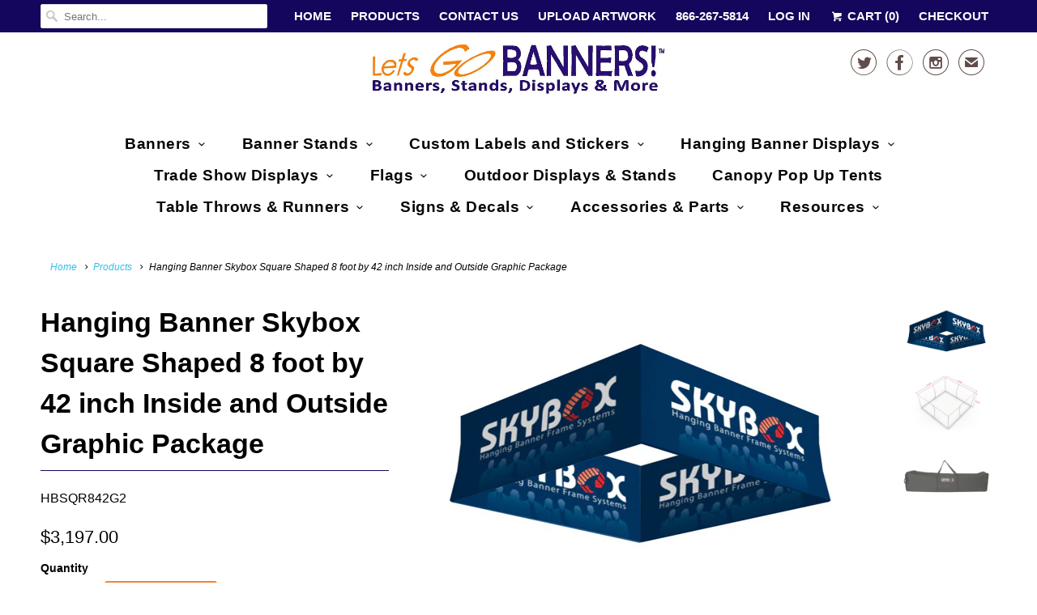

--- FILE ---
content_type: text/html; charset=utf-8
request_url: https://shopletsgobanners.com/products/hanging-banner-skybox-square-shaped-8-foot-by-42-inch-inside-and-outside-graphic-package-13440112
body_size: 20664
content:
<!DOCTYPE html>
<!--[if lt IE 7 ]><html class="ie ie6" lang="en"> <![endif]-->
<!--[if IE 7 ]><html class="ie ie7" lang="en"> <![endif]-->
<!--[if IE 8 ]><html class="ie ie8" lang="en"> <![endif]-->
<!--[if IE 9 ]><html class="ie ie9" lang="en"> <![endif]-->
<!--[if (gte IE 10)|!(IE)]><!--><html lang="en"> <!--<![endif]-->
  <head>
    <meta charset="utf-8">
    <meta http-equiv="cleartype" content="on">
    <meta name="robots" content="index,follow">

    
    <title>Hanging Banner Skybox Square Shaped 8 foot by 42 inch Inside and Outsi - Lets Go Banners</title>

    
      <meta name="description" content="This selection is for a 8 foot Square 42 inch tall Skybox Hanging Banner Display Inside and Outside Graphics Package. Price includes outside graphics, hardware, and nylon travel bag." />
    

    <!-- Custom Fonts -->
    

    

<meta name="author" content="Lets Go Banners">
<meta property="og:url" content="https://shopletsgobanners.com/products/hanging-banner-skybox-square-shaped-8-foot-by-42-inch-inside-and-outside-graphic-package-13440112">
<meta property="og:site_name" content="Lets Go Banners">


  <meta property="og:type" content="product">
  <meta property="og:title" content="Hanging Banner Skybox Square Shaped 8 foot by 42 inch Inside and Outside Graphic Package">
  
    <meta property="og:image" content="http://shopletsgobanners.com/cdn/shop/products/Square_Hanging_Banner_8_Foot_by_42_Inches_Banner_Inside_and_Outside_Graphic_Package_grande.jpg?v=1491684608">
    <meta property="og:image:secure_url" content="https://shopletsgobanners.com/cdn/shop/products/Square_Hanging_Banner_8_Foot_by_42_Inches_Banner_Inside_and_Outside_Graphic_Package_grande.jpg?v=1491684608">
    
  
    <meta property="og:image" content="http://shopletsgobanners.com/cdn/shop/products/Square_8_Foot_by_42_Inch_Hanging_Banner_Display_Frame_55e3b625-bba2-43df-8ac9-775076810cee_grande.jpg?v=1491684608">
    <meta property="og:image:secure_url" content="https://shopletsgobanners.com/cdn/shop/products/Square_8_Foot_by_42_Inch_Hanging_Banner_Display_Frame_55e3b625-bba2-43df-8ac9-775076810cee_grande.jpg?v=1491684608">
    
  
    <meta property="og:image" content="http://shopletsgobanners.com/cdn/shop/products/Hanging_Banner_Display_Skybox_Nylon_Travel_Bag_ba21dfcb-d1e6-43a1-87b5-b060cd0b7bef_grande.jpg?v=1491684608">
    <meta property="og:image:secure_url" content="https://shopletsgobanners.com/cdn/shop/products/Hanging_Banner_Display_Skybox_Nylon_Travel_Bag_ba21dfcb-d1e6-43a1-87b5-b060cd0b7bef_grande.jpg?v=1491684608">
    
  
  <meta property="og:price:amount" content="3,197.00">
  <meta property="og:price:currency" content="USD">


  <meta property="og:description" content="This selection is for a 8 foot Square 42 inch tall Skybox Hanging Banner Display Inside and Outside Graphics Package. Price includes outside graphics, hardware, and nylon travel bag.">






<meta name="twitter:card" content="summary_large_image">

  <meta name="twitter:title" content="Hanging Banner Skybox Square Shaped 8 foot by 42 inch Inside and Outside Graphic Package">
  <meta name="twitter:description" content="****FREE ground shipping (U.S. continental) for this item. A must have display to get noticed at trade shows and conventions. The Skybox hanging banners are manufactured from durable high quality fabric and enable your trade show display to be found from virtually anywhere in the exhibit hall. Available in square, round, wave, triangle, disc, football shaped (and more!) models as well as many different choices of sizes, there&#39;s a Skybox Hanging Banner that will fit your needs and help your next trade show be a success! This selection is for a 8 foot Square 42 inch tall Skybox Hanging Banner Display Inside and Outside Graphics Package. Price includes outside graphics, hardware, and nylon travel bag. (To view different shapes and graphics options, please click here.) Upon placing your order, you will be directed to a page to upload your artwork">
  <meta name="twitter:image" content="https://shopletsgobanners.com/cdn/shop/products/Square_Hanging_Banner_8_Foot_by_42_Inches_Banner_Inside_and_Outside_Graphic_Package_medium.jpg?v=1491684608">
  <meta name="twitter:image:width" content="240">
  <meta name="twitter:image:height" content="240">


    
    

    <!-- Mobile Specific Metas -->
    <meta name="HandheldFriendly" content="True">
    <meta name="MobileOptimized" content="320">
    <meta name="viewport" content="width=device-width,initial-scale=1">
    <meta name="theme-color" content="rgba(0,0,0,0)">

    <!-- Stylesheets for Responsive 6.1.3 -->
    <link href="//shopletsgobanners.com/cdn/shop/t/5/assets/styles.scss.css?v=127787306338052620841674769042" rel="stylesheet" type="text/css" media="all" />

    <!-- Icons -->
    
      <link rel="shortcut icon" type="image/x-icon" href="//shopletsgobanners.com/cdn/shop/files/flavicon_3_small.jpg?v=1613560564">
    
    <link rel="canonical" href="https://shopletsgobanners.com/products/hanging-banner-skybox-square-shaped-8-foot-by-42-inch-inside-and-outside-graphic-package-13440112" />

    

    <script src="//shopletsgobanners.com/cdn/shop/t/5/assets/app.js?v=26361844017134261161555554986" type="text/javascript"></script>
    <script>window.performance && window.performance.mark && window.performance.mark('shopify.content_for_header.start');</script><meta id="shopify-digital-wallet" name="shopify-digital-wallet" content="/17964503/digital_wallets/dialog">
<meta name="shopify-checkout-api-token" content="14c103108af4494d9aaa1efc54a8beb6">
<meta id="in-context-paypal-metadata" data-shop-id="17964503" data-venmo-supported="false" data-environment="production" data-locale="en_US" data-paypal-v4="true" data-currency="USD">
<link rel="alternate" type="application/json+oembed" href="https://shopletsgobanners.com/products/hanging-banner-skybox-square-shaped-8-foot-by-42-inch-inside-and-outside-graphic-package-13440112.oembed">
<script async="async" src="/checkouts/internal/preloads.js?locale=en-US"></script>
<link rel="preconnect" href="https://shop.app" crossorigin="anonymous">
<script async="async" src="https://shop.app/checkouts/internal/preloads.js?locale=en-US&shop_id=17964503" crossorigin="anonymous"></script>
<script id="apple-pay-shop-capabilities" type="application/json">{"shopId":17964503,"countryCode":"US","currencyCode":"USD","merchantCapabilities":["supports3DS"],"merchantId":"gid:\/\/shopify\/Shop\/17964503","merchantName":"Lets Go Banners","requiredBillingContactFields":["postalAddress","email"],"requiredShippingContactFields":["postalAddress","email"],"shippingType":"shipping","supportedNetworks":["visa","masterCard","amex","discover","elo","jcb"],"total":{"type":"pending","label":"Lets Go Banners","amount":"1.00"},"shopifyPaymentsEnabled":true,"supportsSubscriptions":true}</script>
<script id="shopify-features" type="application/json">{"accessToken":"14c103108af4494d9aaa1efc54a8beb6","betas":["rich-media-storefront-analytics"],"domain":"shopletsgobanners.com","predictiveSearch":true,"shopId":17964503,"locale":"en"}</script>
<script>var Shopify = Shopify || {};
Shopify.shop = "myletsgobanners.myshopify.com";
Shopify.locale = "en";
Shopify.currency = {"active":"USD","rate":"1.0"};
Shopify.country = "US";
Shopify.theme = {"name":"Responsive","id":169039629,"schema_name":"Responsive","schema_version":"6.1.3","theme_store_id":304,"role":"main"};
Shopify.theme.handle = "null";
Shopify.theme.style = {"id":null,"handle":null};
Shopify.cdnHost = "shopletsgobanners.com/cdn";
Shopify.routes = Shopify.routes || {};
Shopify.routes.root = "/";</script>
<script type="module">!function(o){(o.Shopify=o.Shopify||{}).modules=!0}(window);</script>
<script>!function(o){function n(){var o=[];function n(){o.push(Array.prototype.slice.apply(arguments))}return n.q=o,n}var t=o.Shopify=o.Shopify||{};t.loadFeatures=n(),t.autoloadFeatures=n()}(window);</script>
<script>
  window.ShopifyPay = window.ShopifyPay || {};
  window.ShopifyPay.apiHost = "shop.app\/pay";
  window.ShopifyPay.redirectState = null;
</script>
<script id="shop-js-analytics" type="application/json">{"pageType":"product"}</script>
<script defer="defer" async type="module" src="//shopletsgobanners.com/cdn/shopifycloud/shop-js/modules/v2/client.init-shop-cart-sync_BdyHc3Nr.en.esm.js"></script>
<script defer="defer" async type="module" src="//shopletsgobanners.com/cdn/shopifycloud/shop-js/modules/v2/chunk.common_Daul8nwZ.esm.js"></script>
<script type="module">
  await import("//shopletsgobanners.com/cdn/shopifycloud/shop-js/modules/v2/client.init-shop-cart-sync_BdyHc3Nr.en.esm.js");
await import("//shopletsgobanners.com/cdn/shopifycloud/shop-js/modules/v2/chunk.common_Daul8nwZ.esm.js");

  window.Shopify.SignInWithShop?.initShopCartSync?.({"fedCMEnabled":true,"windoidEnabled":true});

</script>
<script>
  window.Shopify = window.Shopify || {};
  if (!window.Shopify.featureAssets) window.Shopify.featureAssets = {};
  window.Shopify.featureAssets['shop-js'] = {"shop-cart-sync":["modules/v2/client.shop-cart-sync_QYOiDySF.en.esm.js","modules/v2/chunk.common_Daul8nwZ.esm.js"],"init-fed-cm":["modules/v2/client.init-fed-cm_DchLp9rc.en.esm.js","modules/v2/chunk.common_Daul8nwZ.esm.js"],"shop-button":["modules/v2/client.shop-button_OV7bAJc5.en.esm.js","modules/v2/chunk.common_Daul8nwZ.esm.js"],"init-windoid":["modules/v2/client.init-windoid_DwxFKQ8e.en.esm.js","modules/v2/chunk.common_Daul8nwZ.esm.js"],"shop-cash-offers":["modules/v2/client.shop-cash-offers_DWtL6Bq3.en.esm.js","modules/v2/chunk.common_Daul8nwZ.esm.js","modules/v2/chunk.modal_CQq8HTM6.esm.js"],"shop-toast-manager":["modules/v2/client.shop-toast-manager_CX9r1SjA.en.esm.js","modules/v2/chunk.common_Daul8nwZ.esm.js"],"init-shop-email-lookup-coordinator":["modules/v2/client.init-shop-email-lookup-coordinator_UhKnw74l.en.esm.js","modules/v2/chunk.common_Daul8nwZ.esm.js"],"pay-button":["modules/v2/client.pay-button_DzxNnLDY.en.esm.js","modules/v2/chunk.common_Daul8nwZ.esm.js"],"avatar":["modules/v2/client.avatar_BTnouDA3.en.esm.js"],"init-shop-cart-sync":["modules/v2/client.init-shop-cart-sync_BdyHc3Nr.en.esm.js","modules/v2/chunk.common_Daul8nwZ.esm.js"],"shop-login-button":["modules/v2/client.shop-login-button_D8B466_1.en.esm.js","modules/v2/chunk.common_Daul8nwZ.esm.js","modules/v2/chunk.modal_CQq8HTM6.esm.js"],"init-customer-accounts-sign-up":["modules/v2/client.init-customer-accounts-sign-up_C8fpPm4i.en.esm.js","modules/v2/client.shop-login-button_D8B466_1.en.esm.js","modules/v2/chunk.common_Daul8nwZ.esm.js","modules/v2/chunk.modal_CQq8HTM6.esm.js"],"init-shop-for-new-customer-accounts":["modules/v2/client.init-shop-for-new-customer-accounts_CVTO0Ztu.en.esm.js","modules/v2/client.shop-login-button_D8B466_1.en.esm.js","modules/v2/chunk.common_Daul8nwZ.esm.js","modules/v2/chunk.modal_CQq8HTM6.esm.js"],"init-customer-accounts":["modules/v2/client.init-customer-accounts_dRgKMfrE.en.esm.js","modules/v2/client.shop-login-button_D8B466_1.en.esm.js","modules/v2/chunk.common_Daul8nwZ.esm.js","modules/v2/chunk.modal_CQq8HTM6.esm.js"],"shop-follow-button":["modules/v2/client.shop-follow-button_CkZpjEct.en.esm.js","modules/v2/chunk.common_Daul8nwZ.esm.js","modules/v2/chunk.modal_CQq8HTM6.esm.js"],"lead-capture":["modules/v2/client.lead-capture_BntHBhfp.en.esm.js","modules/v2/chunk.common_Daul8nwZ.esm.js","modules/v2/chunk.modal_CQq8HTM6.esm.js"],"checkout-modal":["modules/v2/client.checkout-modal_CfxcYbTm.en.esm.js","modules/v2/chunk.common_Daul8nwZ.esm.js","modules/v2/chunk.modal_CQq8HTM6.esm.js"],"shop-login":["modules/v2/client.shop-login_Da4GZ2H6.en.esm.js","modules/v2/chunk.common_Daul8nwZ.esm.js","modules/v2/chunk.modal_CQq8HTM6.esm.js"],"payment-terms":["modules/v2/client.payment-terms_MV4M3zvL.en.esm.js","modules/v2/chunk.common_Daul8nwZ.esm.js","modules/v2/chunk.modal_CQq8HTM6.esm.js"]};
</script>
<script>(function() {
  var isLoaded = false;
  function asyncLoad() {
    if (isLoaded) return;
    isLoaded = true;
    var urls = ["\/\/code.tidio.co\/m8pcbucyjkartccwq17pxav8rlegbays.js?shop=myletsgobanners.myshopify.com","https:\/\/trustbadge.shopclimb.com\/files\/js\/dist\/trustbadge.min.js?shop=myletsgobanners.myshopify.com","https:\/\/cdn.hextom.com\/js\/freeshippingbar.js?shop=myletsgobanners.myshopify.com","https:\/\/cdn.hextom.com\/js\/quickannouncementbar.js?shop=myletsgobanners.myshopify.com"];
    for (var i = 0; i < urls.length; i++) {
      var s = document.createElement('script');
      s.type = 'text/javascript';
      s.async = true;
      s.src = urls[i];
      var x = document.getElementsByTagName('script')[0];
      x.parentNode.insertBefore(s, x);
    }
  };
  if(window.attachEvent) {
    window.attachEvent('onload', asyncLoad);
  } else {
    window.addEventListener('load', asyncLoad, false);
  }
})();</script>
<script id="__st">var __st={"a":17964503,"offset":-36000,"reqid":"0f9aac24-8f76-456b-b3fc-dfd349196385-1768970688","pageurl":"shopletsgobanners.com\/products\/hanging-banner-skybox-square-shaped-8-foot-by-42-inch-inside-and-outside-graphic-package-13440112","u":"8370c63a530b","p":"product","rtyp":"product","rid":9489648013};</script>
<script>window.ShopifyPaypalV4VisibilityTracking = true;</script>
<script id="captcha-bootstrap">!function(){'use strict';const t='contact',e='account',n='new_comment',o=[[t,t],['blogs',n],['comments',n],[t,'customer']],c=[[e,'customer_login'],[e,'guest_login'],[e,'recover_customer_password'],[e,'create_customer']],r=t=>t.map((([t,e])=>`form[action*='/${t}']:not([data-nocaptcha='true']) input[name='form_type'][value='${e}']`)).join(','),a=t=>()=>t?[...document.querySelectorAll(t)].map((t=>t.form)):[];function s(){const t=[...o],e=r(t);return a(e)}const i='password',u='form_key',d=['recaptcha-v3-token','g-recaptcha-response','h-captcha-response',i],f=()=>{try{return window.sessionStorage}catch{return}},m='__shopify_v',_=t=>t.elements[u];function p(t,e,n=!1){try{const o=window.sessionStorage,c=JSON.parse(o.getItem(e)),{data:r}=function(t){const{data:e,action:n}=t;return t[m]||n?{data:e,action:n}:{data:t,action:n}}(c);for(const[e,n]of Object.entries(r))t.elements[e]&&(t.elements[e].value=n);n&&o.removeItem(e)}catch(o){console.error('form repopulation failed',{error:o})}}const l='form_type',E='cptcha';function T(t){t.dataset[E]=!0}const w=window,h=w.document,L='Shopify',v='ce_forms',y='captcha';let A=!1;((t,e)=>{const n=(g='f06e6c50-85a8-45c8-87d0-21a2b65856fe',I='https://cdn.shopify.com/shopifycloud/storefront-forms-hcaptcha/ce_storefront_forms_captcha_hcaptcha.v1.5.2.iife.js',D={infoText:'Protected by hCaptcha',privacyText:'Privacy',termsText:'Terms'},(t,e,n)=>{const o=w[L][v],c=o.bindForm;if(c)return c(t,g,e,D).then(n);var r;o.q.push([[t,g,e,D],n]),r=I,A||(h.body.append(Object.assign(h.createElement('script'),{id:'captcha-provider',async:!0,src:r})),A=!0)});var g,I,D;w[L]=w[L]||{},w[L][v]=w[L][v]||{},w[L][v].q=[],w[L][y]=w[L][y]||{},w[L][y].protect=function(t,e){n(t,void 0,e),T(t)},Object.freeze(w[L][y]),function(t,e,n,w,h,L){const[v,y,A,g]=function(t,e,n){const i=e?o:[],u=t?c:[],d=[...i,...u],f=r(d),m=r(i),_=r(d.filter((([t,e])=>n.includes(e))));return[a(f),a(m),a(_),s()]}(w,h,L),I=t=>{const e=t.target;return e instanceof HTMLFormElement?e:e&&e.form},D=t=>v().includes(t);t.addEventListener('submit',(t=>{const e=I(t);if(!e)return;const n=D(e)&&!e.dataset.hcaptchaBound&&!e.dataset.recaptchaBound,o=_(e),c=g().includes(e)&&(!o||!o.value);(n||c)&&t.preventDefault(),c&&!n&&(function(t){try{if(!f())return;!function(t){const e=f();if(!e)return;const n=_(t);if(!n)return;const o=n.value;o&&e.removeItem(o)}(t);const e=Array.from(Array(32),(()=>Math.random().toString(36)[2])).join('');!function(t,e){_(t)||t.append(Object.assign(document.createElement('input'),{type:'hidden',name:u})),t.elements[u].value=e}(t,e),function(t,e){const n=f();if(!n)return;const o=[...t.querySelectorAll(`input[type='${i}']`)].map((({name:t})=>t)),c=[...d,...o],r={};for(const[a,s]of new FormData(t).entries())c.includes(a)||(r[a]=s);n.setItem(e,JSON.stringify({[m]:1,action:t.action,data:r}))}(t,e)}catch(e){console.error('failed to persist form',e)}}(e),e.submit())}));const S=(t,e)=>{t&&!t.dataset[E]&&(n(t,e.some((e=>e===t))),T(t))};for(const o of['focusin','change'])t.addEventListener(o,(t=>{const e=I(t);D(e)&&S(e,y())}));const B=e.get('form_key'),M=e.get(l),P=B&&M;t.addEventListener('DOMContentLoaded',(()=>{const t=y();if(P)for(const e of t)e.elements[l].value===M&&p(e,B);[...new Set([...A(),...v().filter((t=>'true'===t.dataset.shopifyCaptcha))])].forEach((e=>S(e,t)))}))}(h,new URLSearchParams(w.location.search),n,t,e,['guest_login'])})(!0,!0)}();</script>
<script integrity="sha256-4kQ18oKyAcykRKYeNunJcIwy7WH5gtpwJnB7kiuLZ1E=" data-source-attribution="shopify.loadfeatures" defer="defer" src="//shopletsgobanners.com/cdn/shopifycloud/storefront/assets/storefront/load_feature-a0a9edcb.js" crossorigin="anonymous"></script>
<script crossorigin="anonymous" defer="defer" src="//shopletsgobanners.com/cdn/shopifycloud/storefront/assets/shopify_pay/storefront-65b4c6d7.js?v=20250812"></script>
<script data-source-attribution="shopify.dynamic_checkout.dynamic.init">var Shopify=Shopify||{};Shopify.PaymentButton=Shopify.PaymentButton||{isStorefrontPortableWallets:!0,init:function(){window.Shopify.PaymentButton.init=function(){};var t=document.createElement("script");t.src="https://shopletsgobanners.com/cdn/shopifycloud/portable-wallets/latest/portable-wallets.en.js",t.type="module",document.head.appendChild(t)}};
</script>
<script data-source-attribution="shopify.dynamic_checkout.buyer_consent">
  function portableWalletsHideBuyerConsent(e){var t=document.getElementById("shopify-buyer-consent"),n=document.getElementById("shopify-subscription-policy-button");t&&n&&(t.classList.add("hidden"),t.setAttribute("aria-hidden","true"),n.removeEventListener("click",e))}function portableWalletsShowBuyerConsent(e){var t=document.getElementById("shopify-buyer-consent"),n=document.getElementById("shopify-subscription-policy-button");t&&n&&(t.classList.remove("hidden"),t.removeAttribute("aria-hidden"),n.addEventListener("click",e))}window.Shopify?.PaymentButton&&(window.Shopify.PaymentButton.hideBuyerConsent=portableWalletsHideBuyerConsent,window.Shopify.PaymentButton.showBuyerConsent=portableWalletsShowBuyerConsent);
</script>
<script data-source-attribution="shopify.dynamic_checkout.cart.bootstrap">document.addEventListener("DOMContentLoaded",(function(){function t(){return document.querySelector("shopify-accelerated-checkout-cart, shopify-accelerated-checkout")}if(t())Shopify.PaymentButton.init();else{new MutationObserver((function(e,n){t()&&(Shopify.PaymentButton.init(),n.disconnect())})).observe(document.body,{childList:!0,subtree:!0})}}));
</script>
<script id='scb4127' type='text/javascript' async='' src='https://shopletsgobanners.com/cdn/shopifycloud/privacy-banner/storefront-banner.js'></script><link id="shopify-accelerated-checkout-styles" rel="stylesheet" media="screen" href="https://shopletsgobanners.com/cdn/shopifycloud/portable-wallets/latest/accelerated-checkout-backwards-compat.css" crossorigin="anonymous">
<style id="shopify-accelerated-checkout-cart">
        #shopify-buyer-consent {
  margin-top: 1em;
  display: inline-block;
  width: 100%;
}

#shopify-buyer-consent.hidden {
  display: none;
}

#shopify-subscription-policy-button {
  background: none;
  border: none;
  padding: 0;
  text-decoration: underline;
  font-size: inherit;
  cursor: pointer;
}

#shopify-subscription-policy-button::before {
  box-shadow: none;
}

      </style>

<script>window.performance && window.performance.mark && window.performance.mark('shopify.content_for_header.end');</script>
  <link href="https://monorail-edge.shopifysvc.com" rel="dns-prefetch">
<script>(function(){if ("sendBeacon" in navigator && "performance" in window) {try {var session_token_from_headers = performance.getEntriesByType('navigation')[0].serverTiming.find(x => x.name == '_s').description;} catch {var session_token_from_headers = undefined;}var session_cookie_matches = document.cookie.match(/_shopify_s=([^;]*)/);var session_token_from_cookie = session_cookie_matches && session_cookie_matches.length === 2 ? session_cookie_matches[1] : "";var session_token = session_token_from_headers || session_token_from_cookie || "";function handle_abandonment_event(e) {var entries = performance.getEntries().filter(function(entry) {return /monorail-edge.shopifysvc.com/.test(entry.name);});if (!window.abandonment_tracked && entries.length === 0) {window.abandonment_tracked = true;var currentMs = Date.now();var navigation_start = performance.timing.navigationStart;var payload = {shop_id: 17964503,url: window.location.href,navigation_start,duration: currentMs - navigation_start,session_token,page_type: "product"};window.navigator.sendBeacon("https://monorail-edge.shopifysvc.com/v1/produce", JSON.stringify({schema_id: "online_store_buyer_site_abandonment/1.1",payload: payload,metadata: {event_created_at_ms: currentMs,event_sent_at_ms: currentMs}}));}}window.addEventListener('pagehide', handle_abandonment_event);}}());</script>
<script id="web-pixels-manager-setup">(function e(e,d,r,n,o){if(void 0===o&&(o={}),!Boolean(null===(a=null===(i=window.Shopify)||void 0===i?void 0:i.analytics)||void 0===a?void 0:a.replayQueue)){var i,a;window.Shopify=window.Shopify||{};var t=window.Shopify;t.analytics=t.analytics||{};var s=t.analytics;s.replayQueue=[],s.publish=function(e,d,r){return s.replayQueue.push([e,d,r]),!0};try{self.performance.mark("wpm:start")}catch(e){}var l=function(){var e={modern:/Edge?\/(1{2}[4-9]|1[2-9]\d|[2-9]\d{2}|\d{4,})\.\d+(\.\d+|)|Firefox\/(1{2}[4-9]|1[2-9]\d|[2-9]\d{2}|\d{4,})\.\d+(\.\d+|)|Chrom(ium|e)\/(9{2}|\d{3,})\.\d+(\.\d+|)|(Maci|X1{2}).+ Version\/(15\.\d+|(1[6-9]|[2-9]\d|\d{3,})\.\d+)([,.]\d+|)( \(\w+\)|)( Mobile\/\w+|) Safari\/|Chrome.+OPR\/(9{2}|\d{3,})\.\d+\.\d+|(CPU[ +]OS|iPhone[ +]OS|CPU[ +]iPhone|CPU IPhone OS|CPU iPad OS)[ +]+(15[._]\d+|(1[6-9]|[2-9]\d|\d{3,})[._]\d+)([._]\d+|)|Android:?[ /-](13[3-9]|1[4-9]\d|[2-9]\d{2}|\d{4,})(\.\d+|)(\.\d+|)|Android.+Firefox\/(13[5-9]|1[4-9]\d|[2-9]\d{2}|\d{4,})\.\d+(\.\d+|)|Android.+Chrom(ium|e)\/(13[3-9]|1[4-9]\d|[2-9]\d{2}|\d{4,})\.\d+(\.\d+|)|SamsungBrowser\/([2-9]\d|\d{3,})\.\d+/,legacy:/Edge?\/(1[6-9]|[2-9]\d|\d{3,})\.\d+(\.\d+|)|Firefox\/(5[4-9]|[6-9]\d|\d{3,})\.\d+(\.\d+|)|Chrom(ium|e)\/(5[1-9]|[6-9]\d|\d{3,})\.\d+(\.\d+|)([\d.]+$|.*Safari\/(?![\d.]+ Edge\/[\d.]+$))|(Maci|X1{2}).+ Version\/(10\.\d+|(1[1-9]|[2-9]\d|\d{3,})\.\d+)([,.]\d+|)( \(\w+\)|)( Mobile\/\w+|) Safari\/|Chrome.+OPR\/(3[89]|[4-9]\d|\d{3,})\.\d+\.\d+|(CPU[ +]OS|iPhone[ +]OS|CPU[ +]iPhone|CPU IPhone OS|CPU iPad OS)[ +]+(10[._]\d+|(1[1-9]|[2-9]\d|\d{3,})[._]\d+)([._]\d+|)|Android:?[ /-](13[3-9]|1[4-9]\d|[2-9]\d{2}|\d{4,})(\.\d+|)(\.\d+|)|Mobile Safari.+OPR\/([89]\d|\d{3,})\.\d+\.\d+|Android.+Firefox\/(13[5-9]|1[4-9]\d|[2-9]\d{2}|\d{4,})\.\d+(\.\d+|)|Android.+Chrom(ium|e)\/(13[3-9]|1[4-9]\d|[2-9]\d{2}|\d{4,})\.\d+(\.\d+|)|Android.+(UC? ?Browser|UCWEB|U3)[ /]?(15\.([5-9]|\d{2,})|(1[6-9]|[2-9]\d|\d{3,})\.\d+)\.\d+|SamsungBrowser\/(5\.\d+|([6-9]|\d{2,})\.\d+)|Android.+MQ{2}Browser\/(14(\.(9|\d{2,})|)|(1[5-9]|[2-9]\d|\d{3,})(\.\d+|))(\.\d+|)|K[Aa][Ii]OS\/(3\.\d+|([4-9]|\d{2,})\.\d+)(\.\d+|)/},d=e.modern,r=e.legacy,n=navigator.userAgent;return n.match(d)?"modern":n.match(r)?"legacy":"unknown"}(),u="modern"===l?"modern":"legacy",c=(null!=n?n:{modern:"",legacy:""})[u],f=function(e){return[e.baseUrl,"/wpm","/b",e.hashVersion,"modern"===e.buildTarget?"m":"l",".js"].join("")}({baseUrl:d,hashVersion:r,buildTarget:u}),m=function(e){var d=e.version,r=e.bundleTarget,n=e.surface,o=e.pageUrl,i=e.monorailEndpoint;return{emit:function(e){var a=e.status,t=e.errorMsg,s=(new Date).getTime(),l=JSON.stringify({metadata:{event_sent_at_ms:s},events:[{schema_id:"web_pixels_manager_load/3.1",payload:{version:d,bundle_target:r,page_url:o,status:a,surface:n,error_msg:t},metadata:{event_created_at_ms:s}}]});if(!i)return console&&console.warn&&console.warn("[Web Pixels Manager] No Monorail endpoint provided, skipping logging."),!1;try{return self.navigator.sendBeacon.bind(self.navigator)(i,l)}catch(e){}var u=new XMLHttpRequest;try{return u.open("POST",i,!0),u.setRequestHeader("Content-Type","text/plain"),u.send(l),!0}catch(e){return console&&console.warn&&console.warn("[Web Pixels Manager] Got an unhandled error while logging to Monorail."),!1}}}}({version:r,bundleTarget:l,surface:e.surface,pageUrl:self.location.href,monorailEndpoint:e.monorailEndpoint});try{o.browserTarget=l,function(e){var d=e.src,r=e.async,n=void 0===r||r,o=e.onload,i=e.onerror,a=e.sri,t=e.scriptDataAttributes,s=void 0===t?{}:t,l=document.createElement("script"),u=document.querySelector("head"),c=document.querySelector("body");if(l.async=n,l.src=d,a&&(l.integrity=a,l.crossOrigin="anonymous"),s)for(var f in s)if(Object.prototype.hasOwnProperty.call(s,f))try{l.dataset[f]=s[f]}catch(e){}if(o&&l.addEventListener("load",o),i&&l.addEventListener("error",i),u)u.appendChild(l);else{if(!c)throw new Error("Did not find a head or body element to append the script");c.appendChild(l)}}({src:f,async:!0,onload:function(){if(!function(){var e,d;return Boolean(null===(d=null===(e=window.Shopify)||void 0===e?void 0:e.analytics)||void 0===d?void 0:d.initialized)}()){var d=window.webPixelsManager.init(e)||void 0;if(d){var r=window.Shopify.analytics;r.replayQueue.forEach((function(e){var r=e[0],n=e[1],o=e[2];d.publishCustomEvent(r,n,o)})),r.replayQueue=[],r.publish=d.publishCustomEvent,r.visitor=d.visitor,r.initialized=!0}}},onerror:function(){return m.emit({status:"failed",errorMsg:"".concat(f," has failed to load")})},sri:function(e){var d=/^sha384-[A-Za-z0-9+/=]+$/;return"string"==typeof e&&d.test(e)}(c)?c:"",scriptDataAttributes:o}),m.emit({status:"loading"})}catch(e){m.emit({status:"failed",errorMsg:(null==e?void 0:e.message)||"Unknown error"})}}})({shopId: 17964503,storefrontBaseUrl: "https://shopletsgobanners.com",extensionsBaseUrl: "https://extensions.shopifycdn.com/cdn/shopifycloud/web-pixels-manager",monorailEndpoint: "https://monorail-edge.shopifysvc.com/unstable/produce_batch",surface: "storefront-renderer",enabledBetaFlags: ["2dca8a86"],webPixelsConfigList: [{"id":"91324503","eventPayloadVersion":"v1","runtimeContext":"LAX","scriptVersion":"1","type":"CUSTOM","privacyPurposes":["ANALYTICS"],"name":"Google Analytics tag (migrated)"},{"id":"shopify-app-pixel","configuration":"{}","eventPayloadVersion":"v1","runtimeContext":"STRICT","scriptVersion":"0450","apiClientId":"shopify-pixel","type":"APP","privacyPurposes":["ANALYTICS","MARKETING"]},{"id":"shopify-custom-pixel","eventPayloadVersion":"v1","runtimeContext":"LAX","scriptVersion":"0450","apiClientId":"shopify-pixel","type":"CUSTOM","privacyPurposes":["ANALYTICS","MARKETING"]}],isMerchantRequest: false,initData: {"shop":{"name":"Lets Go Banners","paymentSettings":{"currencyCode":"USD"},"myshopifyDomain":"myletsgobanners.myshopify.com","countryCode":"US","storefrontUrl":"https:\/\/shopletsgobanners.com"},"customer":null,"cart":null,"checkout":null,"productVariants":[{"price":{"amount":3197.0,"currencyCode":"USD"},"product":{"title":"Hanging Banner Skybox Square Shaped 8 foot by 42 inch Inside and Outside Graphic Package","vendor":"Lets Go Banners","id":"9489648013","untranslatedTitle":"Hanging Banner Skybox Square Shaped 8 foot by 42 inch Inside and Outside Graphic Package","url":"\/products\/hanging-banner-skybox-square-shaped-8-foot-by-42-inch-inside-and-outside-graphic-package-13440112","type":"hanging banner"},"id":"35085109645","image":{"src":"\/\/shopletsgobanners.com\/cdn\/shop\/products\/Square_Hanging_Banner_8_Foot_by_42_Inches_Banner_Inside_and_Outside_Graphic_Package.jpg?v=1491684608"},"sku":"HBSQR842G2","title":"Hanging Banner Skybox Square Shaped 8 foot by 42 inch Inside and Outside Graphic Package","untranslatedTitle":"Hanging Banner Skybox Square Shaped 8 foot by 42 inch Inside and Outside Graphic Package"}],"purchasingCompany":null},},"https://shopletsgobanners.com/cdn","fcfee988w5aeb613cpc8e4bc33m6693e112",{"modern":"","legacy":""},{"shopId":"17964503","storefrontBaseUrl":"https:\/\/shopletsgobanners.com","extensionBaseUrl":"https:\/\/extensions.shopifycdn.com\/cdn\/shopifycloud\/web-pixels-manager","surface":"storefront-renderer","enabledBetaFlags":"[\"2dca8a86\"]","isMerchantRequest":"false","hashVersion":"fcfee988w5aeb613cpc8e4bc33m6693e112","publish":"custom","events":"[[\"page_viewed\",{}],[\"product_viewed\",{\"productVariant\":{\"price\":{\"amount\":3197.0,\"currencyCode\":\"USD\"},\"product\":{\"title\":\"Hanging Banner Skybox Square Shaped 8 foot by 42 inch Inside and Outside Graphic Package\",\"vendor\":\"Lets Go Banners\",\"id\":\"9489648013\",\"untranslatedTitle\":\"Hanging Banner Skybox Square Shaped 8 foot by 42 inch Inside and Outside Graphic Package\",\"url\":\"\/products\/hanging-banner-skybox-square-shaped-8-foot-by-42-inch-inside-and-outside-graphic-package-13440112\",\"type\":\"hanging banner\"},\"id\":\"35085109645\",\"image\":{\"src\":\"\/\/shopletsgobanners.com\/cdn\/shop\/products\/Square_Hanging_Banner_8_Foot_by_42_Inches_Banner_Inside_and_Outside_Graphic_Package.jpg?v=1491684608\"},\"sku\":\"HBSQR842G2\",\"title\":\"Hanging Banner Skybox Square Shaped 8 foot by 42 inch Inside and Outside Graphic Package\",\"untranslatedTitle\":\"Hanging Banner Skybox Square Shaped 8 foot by 42 inch Inside and Outside Graphic Package\"}}]]"});</script><script>
  window.ShopifyAnalytics = window.ShopifyAnalytics || {};
  window.ShopifyAnalytics.meta = window.ShopifyAnalytics.meta || {};
  window.ShopifyAnalytics.meta.currency = 'USD';
  var meta = {"product":{"id":9489648013,"gid":"gid:\/\/shopify\/Product\/9489648013","vendor":"Lets Go Banners","type":"hanging banner","handle":"hanging-banner-skybox-square-shaped-8-foot-by-42-inch-inside-and-outside-graphic-package-13440112","variants":[{"id":35085109645,"price":319700,"name":"Hanging Banner Skybox Square Shaped 8 foot by 42 inch Inside and Outside Graphic Package - Hanging Banner Skybox Square Shaped 8 foot by 42 inch Inside and Outside Graphic Package","public_title":"Hanging Banner Skybox Square Shaped 8 foot by 42 inch Inside and Outside Graphic Package","sku":"HBSQR842G2"}],"remote":false},"page":{"pageType":"product","resourceType":"product","resourceId":9489648013,"requestId":"0f9aac24-8f76-456b-b3fc-dfd349196385-1768970688"}};
  for (var attr in meta) {
    window.ShopifyAnalytics.meta[attr] = meta[attr];
  }
</script>
<script class="analytics">
  (function () {
    var customDocumentWrite = function(content) {
      var jquery = null;

      if (window.jQuery) {
        jquery = window.jQuery;
      } else if (window.Checkout && window.Checkout.$) {
        jquery = window.Checkout.$;
      }

      if (jquery) {
        jquery('body').append(content);
      }
    };

    var hasLoggedConversion = function(token) {
      if (token) {
        return document.cookie.indexOf('loggedConversion=' + token) !== -1;
      }
      return false;
    }

    var setCookieIfConversion = function(token) {
      if (token) {
        var twoMonthsFromNow = new Date(Date.now());
        twoMonthsFromNow.setMonth(twoMonthsFromNow.getMonth() + 2);

        document.cookie = 'loggedConversion=' + token + '; expires=' + twoMonthsFromNow;
      }
    }

    var trekkie = window.ShopifyAnalytics.lib = window.trekkie = window.trekkie || [];
    if (trekkie.integrations) {
      return;
    }
    trekkie.methods = [
      'identify',
      'page',
      'ready',
      'track',
      'trackForm',
      'trackLink'
    ];
    trekkie.factory = function(method) {
      return function() {
        var args = Array.prototype.slice.call(arguments);
        args.unshift(method);
        trekkie.push(args);
        return trekkie;
      };
    };
    for (var i = 0; i < trekkie.methods.length; i++) {
      var key = trekkie.methods[i];
      trekkie[key] = trekkie.factory(key);
    }
    trekkie.load = function(config) {
      trekkie.config = config || {};
      trekkie.config.initialDocumentCookie = document.cookie;
      var first = document.getElementsByTagName('script')[0];
      var script = document.createElement('script');
      script.type = 'text/javascript';
      script.onerror = function(e) {
        var scriptFallback = document.createElement('script');
        scriptFallback.type = 'text/javascript';
        scriptFallback.onerror = function(error) {
                var Monorail = {
      produce: function produce(monorailDomain, schemaId, payload) {
        var currentMs = new Date().getTime();
        var event = {
          schema_id: schemaId,
          payload: payload,
          metadata: {
            event_created_at_ms: currentMs,
            event_sent_at_ms: currentMs
          }
        };
        return Monorail.sendRequest("https://" + monorailDomain + "/v1/produce", JSON.stringify(event));
      },
      sendRequest: function sendRequest(endpointUrl, payload) {
        // Try the sendBeacon API
        if (window && window.navigator && typeof window.navigator.sendBeacon === 'function' && typeof window.Blob === 'function' && !Monorail.isIos12()) {
          var blobData = new window.Blob([payload], {
            type: 'text/plain'
          });

          if (window.navigator.sendBeacon(endpointUrl, blobData)) {
            return true;
          } // sendBeacon was not successful

        } // XHR beacon

        var xhr = new XMLHttpRequest();

        try {
          xhr.open('POST', endpointUrl);
          xhr.setRequestHeader('Content-Type', 'text/plain');
          xhr.send(payload);
        } catch (e) {
          console.log(e);
        }

        return false;
      },
      isIos12: function isIos12() {
        return window.navigator.userAgent.lastIndexOf('iPhone; CPU iPhone OS 12_') !== -1 || window.navigator.userAgent.lastIndexOf('iPad; CPU OS 12_') !== -1;
      }
    };
    Monorail.produce('monorail-edge.shopifysvc.com',
      'trekkie_storefront_load_errors/1.1',
      {shop_id: 17964503,
      theme_id: 169039629,
      app_name: "storefront",
      context_url: window.location.href,
      source_url: "//shopletsgobanners.com/cdn/s/trekkie.storefront.cd680fe47e6c39ca5d5df5f0a32d569bc48c0f27.min.js"});

        };
        scriptFallback.async = true;
        scriptFallback.src = '//shopletsgobanners.com/cdn/s/trekkie.storefront.cd680fe47e6c39ca5d5df5f0a32d569bc48c0f27.min.js';
        first.parentNode.insertBefore(scriptFallback, first);
      };
      script.async = true;
      script.src = '//shopletsgobanners.com/cdn/s/trekkie.storefront.cd680fe47e6c39ca5d5df5f0a32d569bc48c0f27.min.js';
      first.parentNode.insertBefore(script, first);
    };
    trekkie.load(
      {"Trekkie":{"appName":"storefront","development":false,"defaultAttributes":{"shopId":17964503,"isMerchantRequest":null,"themeId":169039629,"themeCityHash":"14113010286599328259","contentLanguage":"en","currency":"USD","eventMetadataId":"b78210ca-f5ad-490a-9231-0102b077f83c"},"isServerSideCookieWritingEnabled":true,"monorailRegion":"shop_domain","enabledBetaFlags":["65f19447"]},"Session Attribution":{},"S2S":{"facebookCapiEnabled":false,"source":"trekkie-storefront-renderer","apiClientId":580111}}
    );

    var loaded = false;
    trekkie.ready(function() {
      if (loaded) return;
      loaded = true;

      window.ShopifyAnalytics.lib = window.trekkie;

      var originalDocumentWrite = document.write;
      document.write = customDocumentWrite;
      try { window.ShopifyAnalytics.merchantGoogleAnalytics.call(this); } catch(error) {};
      document.write = originalDocumentWrite;

      window.ShopifyAnalytics.lib.page(null,{"pageType":"product","resourceType":"product","resourceId":9489648013,"requestId":"0f9aac24-8f76-456b-b3fc-dfd349196385-1768970688","shopifyEmitted":true});

      var match = window.location.pathname.match(/checkouts\/(.+)\/(thank_you|post_purchase)/)
      var token = match? match[1]: undefined;
      if (!hasLoggedConversion(token)) {
        setCookieIfConversion(token);
        window.ShopifyAnalytics.lib.track("Viewed Product",{"currency":"USD","variantId":35085109645,"productId":9489648013,"productGid":"gid:\/\/shopify\/Product\/9489648013","name":"Hanging Banner Skybox Square Shaped 8 foot by 42 inch Inside and Outside Graphic Package - Hanging Banner Skybox Square Shaped 8 foot by 42 inch Inside and Outside Graphic Package","price":"3197.00","sku":"HBSQR842G2","brand":"Lets Go Banners","variant":"Hanging Banner Skybox Square Shaped 8 foot by 42 inch Inside and Outside Graphic Package","category":"hanging banner","nonInteraction":true,"remote":false},undefined,undefined,{"shopifyEmitted":true});
      window.ShopifyAnalytics.lib.track("monorail:\/\/trekkie_storefront_viewed_product\/1.1",{"currency":"USD","variantId":35085109645,"productId":9489648013,"productGid":"gid:\/\/shopify\/Product\/9489648013","name":"Hanging Banner Skybox Square Shaped 8 foot by 42 inch Inside and Outside Graphic Package - Hanging Banner Skybox Square Shaped 8 foot by 42 inch Inside and Outside Graphic Package","price":"3197.00","sku":"HBSQR842G2","brand":"Lets Go Banners","variant":"Hanging Banner Skybox Square Shaped 8 foot by 42 inch Inside and Outside Graphic Package","category":"hanging banner","nonInteraction":true,"remote":false,"referer":"https:\/\/shopletsgobanners.com\/products\/hanging-banner-skybox-square-shaped-8-foot-by-42-inch-inside-and-outside-graphic-package-13440112"});
      }
    });


        var eventsListenerScript = document.createElement('script');
        eventsListenerScript.async = true;
        eventsListenerScript.src = "//shopletsgobanners.com/cdn/shopifycloud/storefront/assets/shop_events_listener-3da45d37.js";
        document.getElementsByTagName('head')[0].appendChild(eventsListenerScript);

})();</script>
  <script>
  if (!window.ga || (window.ga && typeof window.ga !== 'function')) {
    window.ga = function ga() {
      (window.ga.q = window.ga.q || []).push(arguments);
      if (window.Shopify && window.Shopify.analytics && typeof window.Shopify.analytics.publish === 'function') {
        window.Shopify.analytics.publish("ga_stub_called", {}, {sendTo: "google_osp_migration"});
      }
      console.error("Shopify's Google Analytics stub called with:", Array.from(arguments), "\nSee https://help.shopify.com/manual/promoting-marketing/pixels/pixel-migration#google for more information.");
    };
    if (window.Shopify && window.Shopify.analytics && typeof window.Shopify.analytics.publish === 'function') {
      window.Shopify.analytics.publish("ga_stub_initialized", {}, {sendTo: "google_osp_migration"});
    }
  }
</script>
<script
  defer
  src="https://shopletsgobanners.com/cdn/shopifycloud/perf-kit/shopify-perf-kit-3.0.4.min.js"
  data-application="storefront-renderer"
  data-shop-id="17964503"
  data-render-region="gcp-us-central1"
  data-page-type="product"
  data-theme-instance-id="169039629"
  data-theme-name="Responsive"
  data-theme-version="6.1.3"
  data-monorail-region="shop_domain"
  data-resource-timing-sampling-rate="10"
  data-shs="true"
  data-shs-beacon="true"
  data-shs-export-with-fetch="true"
  data-shs-logs-sample-rate="1"
  data-shs-beacon-endpoint="https://shopletsgobanners.com/api/collect"
></script>
</head>
  <body class="product">
    <div id="shopify-section-header" class="shopify-section header-section"><div class="top_bar top_bar--fixed-false">
  <div class="container">
    
      <div class="four columns top_bar_search">
        <form class="search" action="/search">
          
          <input type="text" name="q" class="search_box" placeholder="Search..." value="" autocapitalize="off" autocomplete="off" autocorrect="off" />
        </form>
      </div>
    

    

    <div class="columns twelve">
      <ul>
        
          
            <li>
              <a href="/">Home</a>
            </li>
          
            <li>
              <a href="/collections/product-categories-lets-go-banners">Products</a>
            </li>
          
            <li>
              <a href="/pages/contact-us">Contact Us</a>
            </li>
          
            <li>
              <a href="/pages/upload-artwork">Upload Artwork</a>
            </li>
          
        

        
          <li>
            <a href="tel:+8662675814">866-267-5814</a>
          </li>
        

        
          
            <li>
              <a href="/account/login" id="customer_login_link">Log in</a>
            </li>
          
        

        <li>
          <a href="/cart" class="cart_button"><span class="icon-cart"></span> Cart (<span class="cart_count">0</span>)</a>
        </li>
        <li>
          
            <a href="/cart" class="checkout">Checkout</a>
          
        </li>
      </ul>
    </div>
  </div>
</div>

<div class="container content">
  <div class="sixteen columns logo header-logo">
    
      <div class="header_icons">
        
  <a href="https://twitter.com/letsgobanners" title="Lets Go Banners on Twitter" class="ss-icon" rel="me" target="_blank">
    &#xF611;
  </a>              



  <a href="https://www.facebook.com/Vinyl-Banners-and-Signs-Lets-Go-Banners-16570872277/" title="Lets Go Banners on Facebook" class="ss-icon" rel="me" target="_blank">
    &#xF610;
  </a>              













  <a href="https://www.instagram.com/letsgobanners" title="Lets Go Banners on Instagram" class="ss-icon" rel="me" target="_blank"> 
    &#xF641;
  </a>              







  <a href="mailto:cs@letsgobanners.com" title="Email Lets Go Banners" class="ss-icon" target="_blank">
    &#x2709;
  </a>              

      </div>
    

    <a href="/" title="Lets Go Banners" class="logo-align--center">
      
        <img src="//shopletsgobanners.com/cdn/shop/files/LGB_NEW_2017_f11e4af9-1f3f-42c1-aa98-ebd4a1fb4496_720x.jpg?v=1613560563" alt="Lets Go Banners" />
      
    </a>
  </div>

  <div class="sixteen columns clearfix">
    <div id="mobile_nav" class="nav-align--center nav-border--none">
      
    </div>
    <div id="nav" class=" nav-align--center
                          nav-border--none
                          nav-separator--none">
      <ul id="menu">
        
          
            <li class="dropdown"><a href="/collections/banners"  >Banners<span class="icon-down-arrow arrow"></span></a>
              <ul class="animated fadeIn">
                
                  
                    <li><a href="/collections/back-drop-banners">Backdrop Banners</a></li>
                  
                
                  
                    <li><a href="/collections/custom-vinyl-banners">Custom Printed Vinyl Banners</a></li>
                  
                
                  
                    <li><a href="/collections/break-away-banners">Break-Away Banners</a></li>
                  
                
                  
                    <li><a href="/collections/pre-printed-vinyl-banners-affordable-fast-and-easy">Pre-Printed Banners</a></li>
                  
                
                  
                    <li><a href="/collections/big-huge-custom-vinyl-banners">HUGE Gigantic Vinyl Banners</a></li>
                  
                
                  
                    <li><a href="/collections/pole-parking-lot-banners">Pole Banner Kits</a></li>
                  
                
                  
                    <li><a href="/pages/mesh-vinyl-banners-great-for-sound-systems-stages-fencing">Mesh - Fencing - P.A. Banner Printing</a></li>
                  
                
              </ul>
            </li>
          
        
          
            <li class="dropdown"><a href="/collections/banner-stands"  >Banner Stands<span class="icon-down-arrow arrow"></span></a>
              <ul class="animated fadeIn">
                
                  
                    <li><a href="/collections/retractable-pull-up-banner-stands">Retractable Banner Stands</a></li>
                  
                
                  
                    <li><a href="/collections/back-drop-banners">Backdrop Banner Stands</a></li>
                  
                
                  
                    <li><a href="/collections/square-and-tripod-base-banner-stands">Square and Tripod Base Banner Stands</a></li>
                  
                
                  
                    <li><a href="/collections/spring-back-banner-stands">Spring Back Banner Stands</a></li>
                  
                
                  
                    <li><a href="/collections/huge-very-big-banner-stands-and-displays">Huge Very Big Banner Stands</a></li>
                  
                
                  
                    <li><a href="/collections/outdoor-banner-stands-and-displays">Outdoor Banner Stands</a></li>
                  
                
                  
                    <li><a href="/collections/l-stand-banner-displays-backwalls">L Banner Stands & Backwalls</a></li>
                  
                
                  
                    <li><a href="/collections/x-banner-stand-displays">X Banner Stands</a></li>
                  
                
                  
                    <li><a href="/collections/double-sided-banner-stands-square-base">Double-sided Non-Retractable Banner Stands</a></li>
                  
                
                  
                    <li><a href="/collections/tripod-banner-stands">Tripod Banner Stands</a></li>
                  
                
                  
                    <li><a href="/collections/window-flag-and-banner-hanging-sets">Window Banner Hanging Kits</a></li>
                  
                
              </ul>
            </li>
          
        
          
            <li class="dropdown"><a href="/collections/custom-printed-labels-decals-stickers-and-floor-graphics"  >Custom Labels and Stickers<span class="icon-down-arrow arrow"></span></a>
              <ul class="animated fadeIn">
                
                  
                    <li><a href="/collections/quick-ship-budget-labels">Quick Ship Budget Labels</a></li>
                  
                
                  
                    <li><a href="/collections/full-color-custom-printed-labels">Full Color Custom Printed Labels</a></li>
                  
                
                  
                    <li><a href="/collections/floor-stickers-decals">Floor Stickers Decals</a></li>
                  
                
                  
                    <li><a href="/collections/hanging-decals-tags">Hanging Decals Tags</a></li>
                  
                
                  
                    <li><a href="/collections/custom-shape-labels">Custom Shape Labels</a></li>
                  
                
                  
                    <li><a href="/collections/custom-stamps-and-embossers">Custom Stamps and Embossers</a></li>
                  
                
                  
                    <li><a href="/collections/raised-surface-labels">Raised Surface Labels</a></li>
                  
                
                  
                    <li><a href="/collections/durable-custom-printed-labels">Durable Custom Printed Labels</a></li>
                  
                
                  
                    <li><a href="/collections/specialty-labels-for-all-applications">Specialty Labels for All Applications</a></li>
                  
                
              </ul>
            </li>
          
        
          
            <li class="dropdown"><a href="/collections/hanging-banner-displays"  >Hanging Banner Displays<span class="icon-down-arrow arrow"></span></a>
              <ul class="animated fadeIn">
                
                  
                    <li><a href="/collections/circle-hanging-banner-displays">Circle - Round Hanging Banner Displays</a></li>
                  
                
                  
                    <li><a href="/collections/square-displays">Square Hanging Banner Displays</a></li>
                  
                
                  
                    <li><a href="/collections/triangle-hanging-trade-show-display">Triangle Hanging Banner Displays</a></li>
                  
                
                  
                    <li><a href="/collections/tapered-circle-hanging-trade-show-display">Tapered Circle Hanging Banner Displays</a></li>
                  
                
                  
                    <li><a href="/collections/tapered-square-hanging-trade-show-display">Tapered Square Hanging Banner Displays</a></li>
                  
                
                  
                    <li><a href="/collections/tapered-triangle-hanging-trade-show-displays">Tapered Triangle Hanging Banner Displays</a></li>
                  
                
                  
                    <li><a href="/collections/curved-square-hanging-trade-show-displays">Curved Square Hanging Banner Displays</a></li>
                  
                
                  
                    <li><a href="/collections/curved-triangle-hanging-trade-show-display">Curved Triangle Hanging Banner Displays</a></li>
                  
                
                  
                    <li><a href="/collections/pinwheel-shaped-hanging-trade-show-display">Pinwheel Shaped Hanging Banner Displays</a></li>
                  
                
                  
                    <li><a href="/collections/football-shaped-hanging-banner-trade-show-display">Football Shaped Hanging Banner Displays</a></li>
                  
                
                  
                    <li><a href="/collections/wave-shaped-hanging-trade-show-display">Wave Shaped Hanging Banner Displays</a></li>
                  
                
                  
                    <li><a href="/collections/curved-flat-shape-hanging-banner-trade-show-display">Curved Flat Hanging Banner Displays</a></li>
                  
                
                  
                    <li><a href="/collections/three-sided-pyramid-hanging-trade-show-display">Three Sided Pyramid Hanging Banner Displays</a></li>
                  
                
                  
                    <li><a href="/collections/round-funnel-shaped-hanging-trade-show-displays">Round Funnel Shaped Hanging Banner Displays</a></li>
                  
                
                  
                    <li><a href="/collections/rectangle-box-shaped-hanging-trade-show-display">Rectangle Box Shaped Hanging Banner Displays</a></li>
                  
                
                  
                    <li><a href="/collections/vertical-flat-disc-shaped-hanging-trade-show-display">Vertical Disc Shaped Hanging Banner Displays</a></li>
                  
                
                  
                    <li><a href="/collections/horizontal-flat-disc-shaped-hanging-trade-show-display">Horizontal Disc Shaped Hanging Banner Displays</a></li>
                  
                
                  
                    <li><a href="/collections/four-sided-pyramid-trade-show-hanging-banner-display">Four Sided Pyramid Hanging Banner Displays</a></li>
                  
                
                  
                    <li><a href="/collections/rectangle-2d-trade-show-hanging-banner-display">Rectangle Flat Hanging Banner Displays</a></li>
                  
                
                  
                    <li><a href="/collections/square-funnel-shaped-trade-show-hanging-banner-displays">Square Funnel Hanging Banner Displays</a></li>
                  
                
                  
                    <li><a href="/collections/inverted-cone-shaped-hanging-trade-show-banner-display">Inverted Cone Shaped Hanging Banner Displays</a></li>
                  
                
              </ul>
            </li>
          
        
          
            <li class="dropdown"><a href="/collections/trade-show-displays"  >Trade Show Displays<span class="icon-down-arrow arrow"></span></a>
              <ul class="animated fadeIn">
                
                  
                    <li><a href="/collections/fabric-trade-show-convetion-displays">Fabric Trade Show Displays</a></li>
                  
                
                  
                    <li><a href="/collections/pop-up-trade-show-displays">Pop Up Trade Show Displays & Stands</a></li>
                  
                
                  
                    <li><a href="/collections/ez-tube-back-wall-trade-show-displays">EZ Tube Trade Show Displays</a></li>
                  
                
                  
                    <li><a href="/collections/pop-out-indoor-outdoor-floor-displays">Pop Out Indoor/Outdoor Floor Displays</a></li>
                  
                
                  
                    <li><a href="/collections/wall-and-table-top-panel-displays">Wall and Panel Displays</a></li>
                  
                
                  
                    <li><a href="/collections/pillar-and-tower-wraps">Pillar and Tower Fabric Wraps</a></li>
                  
                
                  
                    <li><a href="/collections/table-top-fabric-displays">Table Top Trade Show Displays</a></li>
                  
                
                  
                    <li><a href="/collections/mammoth-modular-displays">Mammoth Modular Trade Show Displays</a></li>
                  
                
                  
                    <li><a href="/collections/aspen-fabric-frame-modular-trade-whow-wall-displays">Aspen Fabric Frame Trade Show Displays</a></li>
                  
                
                  
                    <li><a href="/collections/trade-show-cost-saving-bundles">Trade Show Cost Saving Bundles</a></li>
                  
                
                  
                  <li><a href="/collections/tahoe-modular-trade-show-displays">Tahoe Modular Trade Show Displays <span class="icon-right-arrow arrow"></span></a>
                    <ul class="animated fadeIn">
                      
                        <li><a href="/collections/tahoe-modular-trade-show-displays-1">Classic Tahoe Modular Trade Show Displays</a></li>
                      
                        <li><a href="/collections/classic-tahoe-display-accessories">Accessories for Tahoe Modular Trade Show Displays</a></li>
                      
                    </ul>
                  </li>
                  
                
                  
                    <li><a href="/collections/light-boxes-displays">Lighted Displays and Light Boxes</a></li>
                  
                
                  
                    <li><a href="/collections/literature-stands">Literature Magazine Collateral Rack / Stands</a></li>
                  
                
                  
                    <li><a href="/collections/wall-box-fabric-trade-show-display">Wall Box Fabric Trade Show Displays</a></li>
                  
                
                  
                    <li><a href="/collections/counter-trade-show-displays-portable">Counter - Portable Displays</a></li>
                  
                
              </ul>
            </li>
          
        
          
            <li class="dropdown"><a href="/collections/flags-feather-teardrop"  >Flags<span class="icon-down-arrow arrow"></span></a>
              <ul class="animated fadeIn">
                
                  
                    <li><a href="/collections/feather-flags">Feather Banner Flag Displays</a></li>
                  
                
                  
                    <li><a href="/collections/falcon-7-and-13-foot-tall-outdoor-flag-displays">Falcon 7 and 13 Foot Tall Flags</a></li>
                  
                
                  
                    <li><a href="/collections/mamba-huge-outdoor-flag-banner-displays">Mamba HUGE Outdoor Flag Displays</a></li>
                  
                
                  
                    <li><a href="/collections/mondo-gi-normous-outdoor-banner-flag-displays">Mondo Giant Outdoor Flag Displays</a></li>
                  
                
                  
                    <li><a href="/collections/splash-indoor-outdoor-single-sided-flag-displays">Splash Steel Base Inside Outside Flag Displays</a></li>
                  
                
                  
                    <li><a href="/collections/store-front-flag-outdoor-flag-display-system">Store Front Flags</a></li>
                  
                
                  
                    <li><a href="/collections/sail-signs">Sail Signs</a></li>
                  
                
                  
                    <li><a href="/collections/tear-drop-flags">Teardrop Flags</a></li>
                  
                
                  
                    <li><a href="/collections/backpack-advertising-flags-banners-indoor-outdoor">Backpack Flags</a></li>
                  
                
                  
                    <li><a href="/collections/spirit-flags">Spirit Flags Custom Sports Flags</a></li>
                  
                
                  
                    <li><a href="/collections/t-pole-flag-display-systems">T-Pole Flags</a></li>
                  
                
                  
                    <li><a href="/collections/custom-printed-car-flags-many-shapes-and-sizes">Car Flags</a></li>
                  
                
                  
                    <li><a href="/collections/custom-flags">Custom Flags</a></li>
                  
                
                  
                    <li><a href="/collections/landscape-pole-flags">Landscape Pole Flags</a></li>
                  
                
                  
                    <li><a href="/collections/portrait-pole-flags">Portrait Pole Flags</a></li>
                  
                
                  
                    <li><a href="/collections/window-flag-and-banner-hanging-sets">Window Flag Hanging Kits</a></li>
                  
                
              </ul>
            </li>
          
        
          
            <li><a href="/collections/outdoor-banner-stands-and-displays" >Outdoor Displays & Stands</a></li>
          
        
          
            <li><a href="/collections/pop-up-tents" >Canopy Pop Up Tents</a></li>
          
        
          
            <li class="dropdown"><a href="/collections/table-throws-runners"  >Table Throws & Runners<span class="icon-down-arrow arrow"></span></a>
              <ul class="animated fadeIn">
                
                  
                    <li><a href="/collections/stretch-table-throws">Stretch Table Throws</a></li>
                  
                
                  
                    <li><a href="/collections/fitted-table-throws">Fitted Table Throws</a></li>
                  
                
                  
                    <li><a href="/collections/unfitted-full-color-table-throws">Unfitted Full Color Table Throws</a></li>
                  
                
                  
                    <li><a href="/collections/unfitted-one-and-two-print-table-throws">Unfitted One and Two Print Table Throws</a></li>
                  
                
                  
                    <li><a href="/collections/table-runners">Table Runners</a></li>
                  
                
                  
                    <li><a href="/collections/round-custom-table-covers">Round Custom Table Covers</a></li>
                  
                
              </ul>
            </li>
          
        
          
            <li class="dropdown"><a href="/collections/signs-decals"  >Signs & Decals<span class="icon-down-arrow arrow"></span></a>
              <ul class="animated fadeIn">
                
                  
                    <li><a href="/collections/ackland-media-frames-graphic-frame-solution-for-box-trucks-walls">Ackland Banner Media Frames</a></li>
                  
                
                  
                    <li><a href="/pages/wall-and-floor-vinyl-graphic-printing-installation">Wall & Floor Graphics</a></li>
                  
                
                  
                    <li><a href="/pages/table-laminated-vinyl">Table Top Vinyl</a></li>
                  
                
                  
                    <li><a href="/collections/sidewalk-signs-and-a-frame-sandwhich-board-signs">Sidewalk Signs / A Frames</a></li>
                  
                
                  
                    <li><a href="/collections/golf-tournament-signage">Golf Tournament Signs</a></li>
                  
                
                  
                    <li><a href="/pages/foam-core-board-presentation-posters">Foam Board Posters</a></li>
                  
                
                  
                    <li><a href="/pages/sign-and-banner-fixes-cost-effective-vinyl-cover-decals-stickers">Sign and Banner Fixes</a></li>
                  
                
                  
                    <li><a href="/pages/menu-boards-for-restaurants-businesses">Menu Boards</a></li>
                  
                
                  
                    <li><a href="/pages/hdu-high-density-urethane-and-cedar-sandblasted-signs">HDU Sandblasted Signs</a></li>
                  
                
                  
                    <li><a href="/pages/exterior-fabricated-sign-letters-for-stone-and-lava-walls">Fabricated Letter Signs</a></li>
                  
                
                  
                    <li><a href="/pages/decals-stickers-labels">Decals & Stickers</a></li>
                  
                
                  
                    <li><a href="/pages/bumper-sticker-printing">Bumper Stickers</a></li>
                  
                
                  
                    <li><a href="/collections/aluminum-road-signs">Aluminium Signs</a></li>
                  
                
                  
                    <li><a href="/pages/big-check-printing-oversized-foam-board-checks">Big Checks</a></li>
                  
                
                  
                    <li><a href="/pages/car-vehicle-graphics-and-wraps">Car Truck Graphics</a></li>
                  
                
                  
                    <li><a href="/collections/steel-sign-stands">Metal Sign Stands</a></li>
                  
                
                  
                    <li><a href="/pages/pvc-signs-with-vinyl-coverings">PVC Signs</a></li>
                  
                
              </ul>
            </li>
          
        
          
            <li class="dropdown"><a href="/collections/accessories-parts"  >Accessories & Parts<span class="icon-down-arrow arrow"></span></a>
              <ul class="animated fadeIn">
                
                  
                    <li><a href="/collections/chains-and-clip-sign-banner-hangers">Sign and Banner Hanger Kits</a></li>
                  
                
                  
                    <li><a href="/collections/banner-stand-and-trade-show-lights">Stand and Display Lights</a></li>
                  
                
                  
                    <li><a href="/collections/ackland-media-frames-graphic-frame-solution-for-box-trucks-walls">Ackland Banner Media Frames</a></li>
                  
                
                  
                    <li><a href="/collections/elegant-gold-and-silver-sign-mounting-studs-and-slots">Stud and Slot Mounts</a></li>
                  
                
                  
                    <li><a href="/collections/ipad-tablet-display-stands-and-table-top-display-mounts">iPad Display Stands</a></li>
                  
                
                  
                    <li><a href="/collections/display-cases-soft-hard">Display Travel Bags / Cases</a></li>
                  
                
                  
                    <li><a href="/collections/window-flag-and-banner-hanging-sets">Window Hanging Kits</a></li>
                  
                
                  
                    <li><a href="/collections/easel-backs-table-top-sign-displays">Easel Back Table Top Displays</a></li>
                  
                
                  
                    <li><a href="/collections/pole-parking-lot-banners">Street Pole Banner Kits</a></li>
                  
                
                  
                    <li><a href="/collections/velcro">Velcro</a></li>
                  
                
                  
                    <li><a href="/collections/literature-stands">Literature Magazine Collateral Rack / Stands</a></li>
                  
                
                  
                    <li><a href="/collections/steel-sign-stands">Metal Sign Stands</a></li>
                  
                
              </ul>
            </li>
          
        
          
            <li class="dropdown"><a href="/pages/resources-lets-go-banners"  >Resources<span class="icon-down-arrow arrow"></span></a>
              <ul class="animated fadeIn">
                
                  
                    <li><a href="/pages/contact-us">Contact Us</a></li>
                  
                
                  
                    <li><a href="/blogs/news">LGB Marketing Tips</a></li>
                  
                
                  
                    <li><a href="/pages/upload-artwork">Upload Artwork</a></li>
                  
                
                  
                    <li><a href="/pages/artwork-info">Artwork Specs</a></li>
                  
                
                  
                    <li><a href="/pages/templates">Templates</a></li>
                  
                
                  
                    <li><a href="/pages/f-a-q-s">F.A.Q.s</a></li>
                  
                
                  
                    <li><a href="/pages/learning-center">Learning Center</a></li>
                  
                
                  
                    <li><a href="/pages/rush-printing">Rush Printing</a></li>
                  
                
                  
                    <li><a href="/pages/about-lets-go-banners">About Us</a></li>
                  
                
                  
                    <li><a href="/pages/shipping-info">Shipping Info</a></li>
                  
                
              </ul>
            </li>
          
        
      </ul>
    </div>
  </div>
  
</div>

<style>
  .header-logo.logo a {
    max-width: 360px;
  }
  .featured_content a, .featured_content p {
    color: #0b2f86;
  }
</style>

</div>

    <div class="container">
      

<div id="shopify-section-product-template" class="shopify-section product-template-section">
  <div class="sixteen columns">
    <div class="breadcrumb breadcrumb_text product_breadcrumb" itemscope itemtype="http://schema.org/BreadcrumbList">
      <span itemprop="itemListElement" itemscope itemtype="http://schema.org/ListItem"><a href="https://shopletsgobanners.com" title="Lets Go Banners" itemprop="item"><span itemprop="name">Home</span></a></span>
      <span class="icon-right-arrow"></span>
      <span itemprop="itemListElement" itemscope itemtype="http://schema.org/ListItem">
        
          <a href="/collections/all" title="Products">Products</a>
        
      </span>
      <span class="icon-right-arrow"></span>
      Hanging Banner Skybox Square Shaped 8 foot by 42 inch Inside and Outside Graphic Package
    </div>
  </div>


<div class="sixteen columns product-9489648013" itemscope itemtype="http://schema.org/Product">
   <div class="section product_section clearfix thumbnail_position--right-thumbnails product_slideshow_animation--fade"
        data-thumbnail="right-thumbnails"
        data-slideshow-animation="fade"
        data-slideshow-speed="6">

    

     <div class="six columns alpha">
      
      
      <h1 class="product_name" itemprop="name">Hanging Banner Skybox Square Shaped 8 foot by 42 inch Inside and Outside Graphic Package</h1>

      

      

      
        <p class="sku">
          <span itemprop="sku">HBSQR842G2</span>
        </p>
      

      


      
        <p class="modal_price" itemprop="offers" itemscope itemtype="http://schema.org/Offer">
          <meta itemprop="priceCurrency" content="USD" />
          <meta itemprop="seller" content="Lets Go Banners" />
          <link itemprop="availability" href="http://schema.org/InStock">
          <meta itemprop="itemCondition" content="New" />

          <span class="sold_out"></span>
          <span itemprop="price" content="3,197.00" class="">
            <span class="current_price ">
              
                <span class="money">$3,197.00</span>
              
            </span>
          </span>
          <span class="was_price">
            
          </span>
        </p>

          
  <div class="notify_form notify-form-9489648013" id="notify-form-9489648013" style="display:none">
    <p class="message"></p>
    <form method="post" action="/contact#contact_form" id="contact_form" accept-charset="UTF-8" class="contact-form"><input type="hidden" name="form_type" value="contact" /><input type="hidden" name="utf8" value="✓" />
      
        <p>
          <label for="contact[email]">Notify me when this product is available:</label>
          
          
            <input required type="email" class="notify_email" name="contact[email]" id="contact[email]" placeholder="Enter your email address..." value="" />
          
          
          <input type="hidden" name="challenge" value="false" />
          <input type="hidden" name="contact[body]" class="notify_form_message" data-body="Please notify me when Hanging Banner Skybox Square Shaped 8 foot by 42 inch Inside and Outside Graphic Package becomes available - https://shopletsgobanners.com/products/hanging-banner-skybox-square-shaped-8-foot-by-42-inch-inside-and-outside-graphic-package-13440112" value="Please notify me when Hanging Banner Skybox Square Shaped 8 foot by 42 inch Inside and Outside Graphic Package becomes available - https://shopletsgobanners.com/products/hanging-banner-skybox-square-shaped-8-foot-by-42-inch-inside-and-outside-graphic-package-13440112" />
          <input class="action_button" type="submit" value="Send" style="margin-bottom:0px" />    
        </p>
      
    </form>
  </div>

      

      

      
        
  

  <form action="/cart/add"
        method="post"
        class="clearfix product_form init "
        id="product-form-9489648013"
        data-money-format="${{amount}}"
        data-shop-currency="USD"
        data-select-id="product-select-9489648013productproduct-template"
        data-enable-state="true"
        data-product="{&quot;id&quot;:9489648013,&quot;title&quot;:&quot;Hanging Banner Skybox Square Shaped 8 foot by 42 inch Inside and Outside Graphic Package&quot;,&quot;handle&quot;:&quot;hanging-banner-skybox-square-shaped-8-foot-by-42-inch-inside-and-outside-graphic-package-13440112&quot;,&quot;description&quot;:&quot;\u003cp\u003e****FREE ground shipping (U.S. continental) for this item.\u003c\/p\u003e\n\u003cp\u003eA must have display to get noticed at trade shows and conventions. The Skybox hanging banners are manufactured from durable high quality fabric and enable your trade show display to be found from virtually anywhere in the exhibit hall. Available in \u003ca href=\&quot;https:\/\/shopletsgobanners.com\/collections\/hanging-banner-displays\&quot; title=\&quot;Hanging Banner Displays - Skybox Circle, Square, Triangle, Disc Shaped and more\&quot;\u003esquare, round, wave, triangle, disc, football shaped (and more!) models as well as many different choices of sizes\u003c\/a\u003e, there&#39;s a Skybox Hanging Banner that will fit your needs and help your next trade show be a success!\u003c\/p\u003e\n\u003cp\u003e\u003cstrong\u003eThis selection is for a 8 foot Square 42 inch tall Skybox Hanging Banner Display Inside and Outside Graphics Package\u003c\/strong\u003e. Price includes outside graphics, hardware, and nylon travel bag. (To view different shapes and graphics options, please \u003ca href=\&quot;https:\/\/shopletsgobanners.com\/collections\/hanging-banner-displays\&quot; title=\&quot;Hanging Banner Displays - Skybox Circle, Square, Triangle, Disc Shaped and more\&quot;\u003eclick here\u003c\/a\u003e.) Upon placing your order, you will be directed to a page to upload your artwork or logo. We will email a confirmation proof prior to printing.\u003c\/p\u003e\n\u003cp\u003e\u003cstrong\u003eSkybox Hanging Banner Display Size\u003c\/strong\u003e: 8 foot wide by 42 inch tall.\u003cbr\u003e Includes:\u003c\/p\u003e\n\u003cp\u003e(1) Inside and Outside printed fabric graphic\u003cbr\u003e (1) Collapsible extruded aluminum hanging sign frame (includes curved stabilizer, quarter circle, curved connector.)\u003cbr\u003e (1) Nylon travel bag\u003cbr\u003e Hanging Cable, spring, chain, eye hook, hook loop lock, large screw, and screw tightener\u003c\/p\u003e\n\u003cp\u003e\u003ca href=\&quot;https:\/\/cdn.shopify.com\/s\/files\/1\/1796\/4503\/files\/Square_Hanging_Banner_Spec_Sheets.pdf?8351755817338960072\&quot; title=\&quot;Square Hanging Banner Spec Sheets\&quot;\u003eSquare Hanging Banner Spec Sheet (click here)\u003c\/a\u003e\u003c\/p\u003e\n\u003cp\u003e\u003ca href=\&quot;https:\/\/cdn.shopify.com\/s\/files\/1\/1796\/4503\/files\/Square_Hanging_Banner_Skybox_Instructions.jpg?8351755817338960072\&quot; title=\&quot;Square Hanging Banner Instruction Sheet\&quot;\u003eSquare Hanging Banner Instruction Sheet (click here)\u003c\/a\u003e\u003c\/p\u003e\n\u003cp\u003e\u003ca href=\&quot;https:\/\/cdn.shopify.com\/s\/files\/1\/1796\/4503\/files\/Square_Hanging_Banner_Skybox_8_foot_by_42_inch_template.zip?8185146633518517011\&quot; title=\&quot;8 foot by 42 inch square hanging banner template\&quot;\u003eSquare 8 Foot by 42 Inch Hanging Banner Template (click here)\u003c\/a\u003e\u003c\/p\u003e\n\u003cp\u003e\u003ca href=\&quot;https:\/\/shopletsgobanners.com\/collections\/hanging-banner-displays\&quot; title=\&quot;Hanging Banner Displays - Skybox Circle, Square, Triangle, Disc Shaped and more\&quot;\u003eClick here to return to our Hanging Banner Displays page.\u003c\/a\u003e\u003c\/p\u003e\n\u003cp\u003e\u003cbr\u003e Call or Live Chat for turn-around times (normally 4-7 business days.)\u003c\/p\u003e&quot;,&quot;published_at&quot;:&quot;2017-03-29T05:33:00-10:00&quot;,&quot;created_at&quot;:&quot;2017-03-29T05:33:36-10:00&quot;,&quot;vendor&quot;:&quot;Lets Go Banners&quot;,&quot;type&quot;:&quot;hanging banner&quot;,&quot;tags&quot;:[&quot;hanging banner&quot;,&quot;hanging banners&quot;,&quot;hanging fabric displays&quot;,&quot;hanging square&quot;,&quot;Skybox&quot;,&quot;square&quot;],&quot;price&quot;:319700,&quot;price_min&quot;:319700,&quot;price_max&quot;:319700,&quot;available&quot;:true,&quot;price_varies&quot;:false,&quot;compare_at_price&quot;:null,&quot;compare_at_price_min&quot;:0,&quot;compare_at_price_max&quot;:0,&quot;compare_at_price_varies&quot;:false,&quot;variants&quot;:[{&quot;id&quot;:35085109645,&quot;title&quot;:&quot;Hanging Banner Skybox Square Shaped 8 foot by 42 inch Inside and Outside Graphic Package&quot;,&quot;option1&quot;:&quot;Hanging Banner Skybox Square Shaped 8 foot by 42 inch Inside and Outside Graphic Package&quot;,&quot;option2&quot;:null,&quot;option3&quot;:null,&quot;sku&quot;:&quot;HBSQR842G2&quot;,&quot;requires_shipping&quot;:true,&quot;taxable&quot;:true,&quot;featured_image&quot;:null,&quot;available&quot;:true,&quot;name&quot;:&quot;Hanging Banner Skybox Square Shaped 8 foot by 42 inch Inside and Outside Graphic Package - Hanging Banner Skybox Square Shaped 8 foot by 42 inch Inside and Outside Graphic Package&quot;,&quot;public_title&quot;:&quot;Hanging Banner Skybox Square Shaped 8 foot by 42 inch Inside and Outside Graphic Package&quot;,&quot;options&quot;:[&quot;Hanging Banner Skybox Square Shaped 8 foot by 42 inch Inside and Outside Graphic Package&quot;],&quot;price&quot;:319700,&quot;weight&quot;:0,&quot;compare_at_price&quot;:null,&quot;inventory_quantity&quot;:0,&quot;inventory_management&quot;:null,&quot;inventory_policy&quot;:&quot;continue&quot;,&quot;barcode&quot;:null,&quot;requires_selling_plan&quot;:false,&quot;selling_plan_allocations&quot;:[]}],&quot;images&quot;:[&quot;\/\/shopletsgobanners.com\/cdn\/shop\/products\/Square_Hanging_Banner_8_Foot_by_42_Inches_Banner_Inside_and_Outside_Graphic_Package.jpg?v=1491684608&quot;,&quot;\/\/shopletsgobanners.com\/cdn\/shop\/products\/Square_8_Foot_by_42_Inch_Hanging_Banner_Display_Frame_55e3b625-bba2-43df-8ac9-775076810cee.jpg?v=1491684608&quot;,&quot;\/\/shopletsgobanners.com\/cdn\/shop\/products\/Hanging_Banner_Display_Skybox_Nylon_Travel_Bag_ba21dfcb-d1e6-43a1-87b5-b060cd0b7bef.jpg?v=1491684608&quot;],&quot;featured_image&quot;:&quot;\/\/shopletsgobanners.com\/cdn\/shop\/products\/Square_Hanging_Banner_8_Foot_by_42_Inches_Banner_Inside_and_Outside_Graphic_Package.jpg?v=1491684608&quot;,&quot;options&quot;:[&quot;Title&quot;],&quot;media&quot;:[{&quot;alt&quot;:&quot;8 Foot by 42 Inch Hanging Banner Square Inside Outside Graphic Package&quot;,&quot;id&quot;:147067207767,&quot;position&quot;:1,&quot;preview_image&quot;:{&quot;aspect_ratio&quot;:1.588,&quot;height&quot;:340,&quot;width&quot;:540,&quot;src&quot;:&quot;\/\/shopletsgobanners.com\/cdn\/shop\/products\/Square_Hanging_Banner_8_Foot_by_42_Inches_Banner_Inside_and_Outside_Graphic_Package.jpg?v=1491684608&quot;},&quot;aspect_ratio&quot;:1.588,&quot;height&quot;:340,&quot;media_type&quot;:&quot;image&quot;,&quot;src&quot;:&quot;\/\/shopletsgobanners.com\/cdn\/shop\/products\/Square_Hanging_Banner_8_Foot_by_42_Inches_Banner_Inside_and_Outside_Graphic_Package.jpg?v=1491684608&quot;,&quot;width&quot;:540},{&quot;alt&quot;:&quot;8 Foot by 42 Inch Hanging Banner Square Frame&quot;,&quot;id&quot;:147067240535,&quot;position&quot;:2,&quot;preview_image&quot;:{&quot;aspect_ratio&quot;:1.588,&quot;height&quot;:340,&quot;width&quot;:540,&quot;src&quot;:&quot;\/\/shopletsgobanners.com\/cdn\/shop\/products\/Square_8_Foot_by_42_Inch_Hanging_Banner_Display_Frame_55e3b625-bba2-43df-8ac9-775076810cee.jpg?v=1491684608&quot;},&quot;aspect_ratio&quot;:1.588,&quot;height&quot;:340,&quot;media_type&quot;:&quot;image&quot;,&quot;src&quot;:&quot;\/\/shopletsgobanners.com\/cdn\/shop\/products\/Square_8_Foot_by_42_Inch_Hanging_Banner_Display_Frame_55e3b625-bba2-43df-8ac9-775076810cee.jpg?v=1491684608&quot;,&quot;width&quot;:540},{&quot;alt&quot;:&quot;Nylon Travel Bag for 8 foot by 42 inch Square Hanging Banner&quot;,&quot;id&quot;:147067273303,&quot;position&quot;:3,&quot;preview_image&quot;:{&quot;aspect_ratio&quot;:1.588,&quot;height&quot;:340,&quot;width&quot;:540,&quot;src&quot;:&quot;\/\/shopletsgobanners.com\/cdn\/shop\/products\/Hanging_Banner_Display_Skybox_Nylon_Travel_Bag_ba21dfcb-d1e6-43a1-87b5-b060cd0b7bef.jpg?v=1491684608&quot;},&quot;aspect_ratio&quot;:1.588,&quot;height&quot;:340,&quot;media_type&quot;:&quot;image&quot;,&quot;src&quot;:&quot;\/\/shopletsgobanners.com\/cdn\/shop\/products\/Hanging_Banner_Display_Skybox_Nylon_Travel_Bag_ba21dfcb-d1e6-43a1-87b5-b060cd0b7bef.jpg?v=1491684608&quot;,&quot;width&quot;:540}],&quot;requires_selling_plan&quot;:false,&quot;selling_plan_groups&quot;:[],&quot;content&quot;:&quot;\u003cp\u003e****FREE ground shipping (U.S. continental) for this item.\u003c\/p\u003e\n\u003cp\u003eA must have display to get noticed at trade shows and conventions. The Skybox hanging banners are manufactured from durable high quality fabric and enable your trade show display to be found from virtually anywhere in the exhibit hall. Available in \u003ca href=\&quot;https:\/\/shopletsgobanners.com\/collections\/hanging-banner-displays\&quot; title=\&quot;Hanging Banner Displays - Skybox Circle, Square, Triangle, Disc Shaped and more\&quot;\u003esquare, round, wave, triangle, disc, football shaped (and more!) models as well as many different choices of sizes\u003c\/a\u003e, there&#39;s a Skybox Hanging Banner that will fit your needs and help your next trade show be a success!\u003c\/p\u003e\n\u003cp\u003e\u003cstrong\u003eThis selection is for a 8 foot Square 42 inch tall Skybox Hanging Banner Display Inside and Outside Graphics Package\u003c\/strong\u003e. Price includes outside graphics, hardware, and nylon travel bag. (To view different shapes and graphics options, please \u003ca href=\&quot;https:\/\/shopletsgobanners.com\/collections\/hanging-banner-displays\&quot; title=\&quot;Hanging Banner Displays - Skybox Circle, Square, Triangle, Disc Shaped and more\&quot;\u003eclick here\u003c\/a\u003e.) Upon placing your order, you will be directed to a page to upload your artwork or logo. We will email a confirmation proof prior to printing.\u003c\/p\u003e\n\u003cp\u003e\u003cstrong\u003eSkybox Hanging Banner Display Size\u003c\/strong\u003e: 8 foot wide by 42 inch tall.\u003cbr\u003e Includes:\u003c\/p\u003e\n\u003cp\u003e(1) Inside and Outside printed fabric graphic\u003cbr\u003e (1) Collapsible extruded aluminum hanging sign frame (includes curved stabilizer, quarter circle, curved connector.)\u003cbr\u003e (1) Nylon travel bag\u003cbr\u003e Hanging Cable, spring, chain, eye hook, hook loop lock, large screw, and screw tightener\u003c\/p\u003e\n\u003cp\u003e\u003ca href=\&quot;https:\/\/cdn.shopify.com\/s\/files\/1\/1796\/4503\/files\/Square_Hanging_Banner_Spec_Sheets.pdf?8351755817338960072\&quot; title=\&quot;Square Hanging Banner Spec Sheets\&quot;\u003eSquare Hanging Banner Spec Sheet (click here)\u003c\/a\u003e\u003c\/p\u003e\n\u003cp\u003e\u003ca href=\&quot;https:\/\/cdn.shopify.com\/s\/files\/1\/1796\/4503\/files\/Square_Hanging_Banner_Skybox_Instructions.jpg?8351755817338960072\&quot; title=\&quot;Square Hanging Banner Instruction Sheet\&quot;\u003eSquare Hanging Banner Instruction Sheet (click here)\u003c\/a\u003e\u003c\/p\u003e\n\u003cp\u003e\u003ca href=\&quot;https:\/\/cdn.shopify.com\/s\/files\/1\/1796\/4503\/files\/Square_Hanging_Banner_Skybox_8_foot_by_42_inch_template.zip?8185146633518517011\&quot; title=\&quot;8 foot by 42 inch square hanging banner template\&quot;\u003eSquare 8 Foot by 42 Inch Hanging Banner Template (click here)\u003c\/a\u003e\u003c\/p\u003e\n\u003cp\u003e\u003ca href=\&quot;https:\/\/shopletsgobanners.com\/collections\/hanging-banner-displays\&quot; title=\&quot;Hanging Banner Displays - Skybox Circle, Square, Triangle, Disc Shaped and more\&quot;\u003eClick here to return to our Hanging Banner Displays page.\u003c\/a\u003e\u003c\/p\u003e\n\u003cp\u003e\u003cbr\u003e Call or Live Chat for turn-around times (normally 4-7 business days.)\u003c\/p\u003e&quot;}"
        data-product-id="9489648013">

    
      <input type="hidden" name="id" value="35085109645" />
    

    

    

    
      <div class="left">
        <label for="quantity">Quantity</label>
        <input type="number" min="1" size="2" class="quantity" name="quantity" id="quantity" value="1"  />
      </div>
    
    <div class="purchase clearfix inline_purchase">
      
        <input type="hidden" name="return_to" value="back" />
      

      
      <button type="submit" name="add" class="action_button add_to_cart" data-label="Add to Cart"><span class="text">Add to Cart</span></button>
    </div>
  </form>

      

      

      
        
         <div class="description" itemprop="description">
           <p>****FREE ground shipping (U.S. continental) for this item.</p>
<p>A must have display to get noticed at trade shows and conventions. The Skybox hanging banners are manufactured from durable high quality fabric and enable your trade show display to be found from virtually anywhere in the exhibit hall. Available in <a href="https://shopletsgobanners.com/collections/hanging-banner-displays" title="Hanging Banner Displays - Skybox Circle, Square, Triangle, Disc Shaped and more">square, round, wave, triangle, disc, football shaped (and more!) models as well as many different choices of sizes</a>, there's a Skybox Hanging Banner that will fit your needs and help your next trade show be a success!</p>
<p><strong>This selection is for a 8 foot Square 42 inch tall Skybox Hanging Banner Display Inside and Outside Graphics Package</strong>. Price includes outside graphics, hardware, and nylon travel bag. (To view different shapes and graphics options, please <a href="https://shopletsgobanners.com/collections/hanging-banner-displays" title="Hanging Banner Displays - Skybox Circle, Square, Triangle, Disc Shaped and more">click here</a>.) Upon placing your order, you will be directed to a page to upload your artwork or logo. We will email a confirmation proof prior to printing.</p>
<p><strong>Skybox Hanging Banner Display Size</strong>: 8 foot wide by 42 inch tall.<br> Includes:</p>
<p>(1) Inside and Outside printed fabric graphic<br> (1) Collapsible extruded aluminum hanging sign frame (includes curved stabilizer, quarter circle, curved connector.)<br> (1) Nylon travel bag<br> Hanging Cable, spring, chain, eye hook, hook loop lock, large screw, and screw tightener</p>
<p><a href="https://cdn.shopify.com/s/files/1/1796/4503/files/Square_Hanging_Banner_Spec_Sheets.pdf?8351755817338960072" title="Square Hanging Banner Spec Sheets">Square Hanging Banner Spec Sheet (click here)</a></p>
<p><a href="https://cdn.shopify.com/s/files/1/1796/4503/files/Square_Hanging_Banner_Skybox_Instructions.jpg?8351755817338960072" title="Square Hanging Banner Instruction Sheet">Square Hanging Banner Instruction Sheet (click here)</a></p>
<p><a href="https://cdn.shopify.com/s/files/1/1796/4503/files/Square_Hanging_Banner_Skybox_8_foot_by_42_inch_template.zip?8185146633518517011" title="8 foot by 42 inch square hanging banner template">Square 8 Foot by 42 Inch Hanging Banner Template (click here)</a></p>
<p><a href="https://shopletsgobanners.com/collections/hanging-banner-displays" title="Hanging Banner Displays - Skybox Circle, Square, Triangle, Disc Shaped and more">Click here to return to our Hanging Banner Displays page.</a></p>
<p><br> Call or Live Chat for turn-around times (normally 4-7 business days.)</p>
         </div>
        
      

      
        <hr />
      

      <div class="meta">
        
          <p>
            <span class="label">Collections:</span>
            <span>
             
               <a href="/collections/8-foot-square-hanging-banner-display" title="Browse 8 Foot Square Hanging Banner Display">8 Foot Square Hanging Banner Display</a>
             
           </span>
         </p>
        

        

        
           <p>
             <span class="label">Type:</span> <span itemprop="category"><a href="/collections/types?q=hanging%20banner" title="hanging banner">hanging banner</a></span>
           </p>
        
      </div>

      




  <hr />
  
<div class="social_buttons">
  

  

  <a target="_blank" class="icon-twitter-share" title="Share this on Twitter" href="https://twitter.com/intent/tweet?text=Hanging Banner Skybox Squar...&url=https://shopletsgobanners.com/products/hanging-banner-skybox-square-shaped-8-foot-by-42-inch-inside-and-outside-graphic-package-13440112&via=Lets Go Banners">Tweet</a>

  <a target="_blank" class="icon-facebook-share" title="Share this on Facebook" href="https://www.facebook.com/sharer/sharer.php?u=https://shopletsgobanners.com/products/hanging-banner-skybox-square-shaped-8-foot-by-42-inch-inside-and-outside-graphic-package-13440112">Share</a>

  
    <a target="_blank" data-pin-do="skipLink" class="icon-pinterest-share" title="Share this on Pinterest" href="http://pinterest.com/pin/create/button/?url=https://shopletsgobanners.com/products/hanging-banner-skybox-square-shaped-8-foot-by-42-inch-inside-and-outside-graphic-package-13440112&description=Hanging Banner Skybox Square Shaped 8 foot by 42 inch Inside and Outside Graphic Package&media=https://shopletsgobanners.com/cdn/shop/products/Square_Hanging_Banner_8_Foot_by_42_Inches_Banner_Inside_and_Outside_Graphic_Package_600x.jpg?v=1491684608">Pin It</a>
  

  <a target="_blank" class="icon-gplus-share" title="Share this on Google+" href="https://plus.google.com/share?url=https://shopletsgobanners.com/products/hanging-banner-skybox-square-shaped-8-foot-by-42-inch-inside-and-outside-graphic-package-13440112">Add</a>

  <a href="mailto:?subject=Thought you might like Hanging Banner Skybox Square Shaped 8 foot by 42 inch Inside and Outside Graphic Package&amp;body=Hey, I was browsing Lets Go Banners and found Hanging Banner Skybox Square Shaped 8 foot by 42 inch Inside and Outside Graphic Package. I wanted to share it with you.%0D%0A%0D%0Ahttps://shopletsgobanners.com/products/hanging-banner-skybox-square-shaped-8-foot-by-42-inch-inside-and-outside-graphic-package-13440112" target="_blank" class="icon-mail" title="Email this to a friend">Email</a>
</div>





      

    </div>

    
      <div class="flexslider-container ten columns omega">
        
<div class="flexslider product_gallery product-9489648013-gallery product_slider ">
  <ul class="slides">
    
      <li data-thumb="//shopletsgobanners.com/cdn/shop/products/Square_Hanging_Banner_8_Foot_by_42_Inches_Banner_Inside_and_Outside_Graphic_Package_1024x1024.jpg?v=1491684608" data-title="8 Foot by 42 Inch Hanging Banner Square Inside Outside Graphic Package">
        
          <a href="//shopletsgobanners.com/cdn/shop/products/Square_Hanging_Banner_8_Foot_by_42_Inches_Banner_Inside_and_Outside_Graphic_Package.jpg?v=1491684608" class="fancybox" data-fancybox-group="9489648013" title="8 Foot by 42 Inch Hanging Banner Square Inside Outside Graphic Package">
            <img  src="//shopletsgobanners.com/cdn/shop/products/Square_Hanging_Banner_8_Foot_by_42_Inches_Banner_Inside_and_Outside_Graphic_Package_1024x1024.jpg?v=1491684608"
                  alt="8 Foot by 42 Inch Hanging Banner Square Inside Outside Graphic Package"
                  class="lazyload transition-in cloudzoom featured_image"
                  data-image-id="23298888845"
                  data-index="0"
                  data-cloudzoom="zoomImage: '//shopletsgobanners.com/cdn/shop/products/Square_Hanging_Banner_8_Foot_by_42_Inches_Banner_Inside_and_Outside_Graphic_Package.jpg?v=1491684608', tintColor: 'rgba(0,0,0,0)', zoomPosition: 'inside', zoomOffsetX: 0, touchStartDelay: 250"
                   />
          </a>
        
      </li>
    
      <li data-thumb="//shopletsgobanners.com/cdn/shop/products/Square_8_Foot_by_42_Inch_Hanging_Banner_Display_Frame_55e3b625-bba2-43df-8ac9-775076810cee_1024x1024.jpg?v=1491684608" data-title="8 Foot by 42 Inch Hanging Banner Square Frame">
        
          <a href="//shopletsgobanners.com/cdn/shop/products/Square_8_Foot_by_42_Inch_Hanging_Banner_Display_Frame_55e3b625-bba2-43df-8ac9-775076810cee.jpg?v=1491684608" class="fancybox" data-fancybox-group="9489648013" title="8 Foot by 42 Inch Hanging Banner Square Frame">
            <img  src="//shopletsgobanners.com/cdn/shop/products/Square_8_Foot_by_42_Inch_Hanging_Banner_Display_Frame_55e3b625-bba2-43df-8ac9-775076810cee_1024x1024.jpg?v=1491684608"
                  alt="8 Foot by 42 Inch Hanging Banner Square Frame"
                  class="lazyload transition-in cloudzoom "
                  data-image-id="23298877901"
                  data-index="1"
                  data-cloudzoom="zoomImage: '//shopletsgobanners.com/cdn/shop/products/Square_8_Foot_by_42_Inch_Hanging_Banner_Display_Frame_55e3b625-bba2-43df-8ac9-775076810cee.jpg?v=1491684608', tintColor: 'rgba(0,0,0,0)', zoomPosition: 'inside', zoomOffsetX: 0, touchStartDelay: 250"
                   />
          </a>
        
      </li>
    
      <li data-thumb="//shopletsgobanners.com/cdn/shop/products/Hanging_Banner_Display_Skybox_Nylon_Travel_Bag_ba21dfcb-d1e6-43a1-87b5-b060cd0b7bef_1024x1024.jpg?v=1491684608" data-title="Nylon Travel Bag for 8 foot by 42 inch Square Hanging Banner">
        
          <a href="//shopletsgobanners.com/cdn/shop/products/Hanging_Banner_Display_Skybox_Nylon_Travel_Bag_ba21dfcb-d1e6-43a1-87b5-b060cd0b7bef.jpg?v=1491684608" class="fancybox" data-fancybox-group="9489648013" title="Nylon Travel Bag for 8 foot by 42 inch Square Hanging Banner">
            <img  src="//shopletsgobanners.com/cdn/shop/products/Hanging_Banner_Display_Skybox_Nylon_Travel_Bag_ba21dfcb-d1e6-43a1-87b5-b060cd0b7bef_1024x1024.jpg?v=1491684608"
                  alt="Nylon Travel Bag for 8 foot by 42 inch Square Hanging Banner"
                  class="lazyload transition-in cloudzoom "
                  data-image-id="23298860493"
                  data-index="2"
                  data-cloudzoom="zoomImage: '//shopletsgobanners.com/cdn/shop/products/Hanging_Banner_Display_Skybox_Nylon_Travel_Bag_ba21dfcb-d1e6-43a1-87b5-b060cd0b7bef.jpg?v=1491684608', tintColor: 'rgba(0,0,0,0)', zoomPosition: 'inside', zoomOffsetX: 0, touchStartDelay: 250"
                   />
          </a>
        
      </li>
    
  </ul>
</div>
&nbsp;

      </div>
    
  </div>

  
</div>

<div class="sixteen columns">
  
</div>


  

  

  

  
    

      <div class="sixteen columns">
        <div class="section clearfix">
          <h2>Related Items</h2>
        </div>
      </div>

      
      
      
      <div class="sixteen columns">
        







<div itemtype="http://schema.org/ItemList" class="products">
  
    
      

        
  <div class="four columns alpha thumbnail even" itemprop="itemListElement" itemscope itemtype="http://schema.org/Product">


  
  

  <a href="/products/hanging-banner-skybox-square-shaped-8-foot-by-24-inch-inside-and-outside-graphic-package-13440064" itemprop="url">
    <div class="relative product_image">
      <img
            
              src="//shopletsgobanners.com/cdn/shop/products/Square_Hanging_Banner_8_Foot_by_24_Inches_Banner_Inside_and_Outside_Graphic_Package_280x@2x.jpg?v=1491682051"
            
            alt="8 Foot by 24 Inch Hanging Banner Square Inside Outside Graphic Package"
            class="lazyload transition-in primary"
             />

      
    </div>

    <div class="info">
      <span class="title" itemprop="name">Hanging Banner Skybox Square Shaped 8 foot by 24 inch Inside and Outside Graphic Package</span>
      

      

      
        <span class="price " itemprop="offers" itemscope itemtype="http://schema.org/Offer">
          <meta itemprop="price" content="2,897.00" />
          <meta itemprop="priceCurrency" content="USD" />
          <meta itemprop="seller" content="Lets Go Banners" />
          <link itemprop="availability" href="http://schema.org/InStock">
          <meta itemprop="itemCondition" content="New" />

          
            
              
                <span class="money">$2,897.00</span>
              
          
          
        </span>
      
    </div>
    

    
    
    
  </a>
  
    <div data-fancybox-href="#product-9489647565" class="quick_shop action_button" data-gallery="product-9489647565-gallery">
      Quick Shop
    </div>
  
  
</div>


  

  <div id="product-9489647565" class="modal product-9489647565">
    <div class="container section" style="width: inherit">
      <div class="eight columns modal_image flex-active-slide">
        
        <img  src="//shopletsgobanners.com/cdn/shop/products/Square_Hanging_Banner_8_Foot_by_24_Inches_Banner_Inside_and_Outside_Graphic_Package_580x@2x.jpg?v=1491682051"
              class="lazyload transition-in"
              alt="8 Foot by 24 Inch Hanging Banner Square Inside Outside Graphic Package" />
      </div>
      <div class="six columns">
        <h3>Hanging Banner Skybox Square Shaped 8 foot by 24 inch Inside and Outside Graphic Package</h3>
        
        

        


        
          <p class="modal_price">
            <span class="sold_out"></span>
            <span class="current_price ">
              
                
                  <span class="money">$2,897.00</span>
                
              
            </span>
            <span class="was_price">
              
            </span>
          </p>

            
  <div class="notify_form notify-form-9489647565" id="notify-form-9489647565" style="display:none">
    <p class="message"></p>
    <form method="post" action="/contact#contact_form" id="contact_form" accept-charset="UTF-8" class="contact-form"><input type="hidden" name="form_type" value="contact" /><input type="hidden" name="utf8" value="✓" />
      
        <p>
          <label for="contact[email]">Notify me when this product is available:</label>
          
          
            <input required type="email" class="notify_email" name="contact[email]" id="contact[email]" placeholder="Enter your email address..." value="" />
          
          
          <input type="hidden" name="challenge" value="false" />
          <input type="hidden" name="contact[body]" class="notify_form_message" data-body="Please notify me when Hanging Banner Skybox Square Shaped 8 foot by 24 inch Inside and Outside Graphic Package becomes available - https://shopletsgobanners.com/products/hanging-banner-skybox-square-shaped-8-foot-by-42-inch-inside-and-outside-graphic-package-13440112" value="Please notify me when Hanging Banner Skybox Square Shaped 8 foot by 24 inch Inside and Outside Graphic Package becomes available - https://shopletsgobanners.com/products/hanging-banner-skybox-square-shaped-8-foot-by-42-inch-inside-and-outside-graphic-package-13440112" />
          <input class="action_button" type="submit" value="Send" style="margin-bottom:0px" />    
        </p>
      
    </form>
  </div>

        

        
          
            
              <p>****FREE ground shipping (U.S. continental) for this item. A must have display to get noticed...</p>
            
          
          <p>
            <a href="/products/hanging-banner-skybox-square-shaped-8-foot-by-24-inch-inside-and-outside-graphic-package-13440064" class="view_product_info" title="Hanging Banner Skybox Square Shaped 8 foot by 24 inch Inside and Outside Graphic Package">View full product details <span class="icon-right-arrow"></span></a>
          </p>
          <hr />
        

        
          
  

  <form action="/cart/add"
        method="post"
        class="clearfix product_form init "
        id="product-form-9489647565"
        data-money-format="${{amount}}"
        data-shop-currency="USD"
        data-select-id="product-select-9489647565product-template"
        data-enable-state="true"
        data-product="{&quot;id&quot;:9489647565,&quot;title&quot;:&quot;Hanging Banner Skybox Square Shaped 8 foot by 24 inch Inside and Outside Graphic Package&quot;,&quot;handle&quot;:&quot;hanging-banner-skybox-square-shaped-8-foot-by-24-inch-inside-and-outside-graphic-package-13440064&quot;,&quot;description&quot;:&quot;\u003cp\u003e****FREE ground shipping (U.S. continental) for this item.\u003c\/p\u003e\n\u003cp\u003eA must have display to get noticed at trade shows and conventions. The Skybox hanging banners are manufactured from durable high quality fabric and enable your trade show display to be found from virtually anywhere in the exhibit hall. Available in \u003ca href=\&quot;https:\/\/shopletsgobanners.com\/collections\/hanging-banner-displays\&quot; title=\&quot;Hanging Banner Displays - Skybox Circle, Square, Triangle, Disc Shaped and more\&quot;\u003esquare, round, wave, triangle, disc, football shaped (and more!) models as well as many different choices of sizes\u003c\/a\u003e, there&#39;s a Skybox Hanging Banner that will fit your needs and help your next trade show be a success!\u003c\/p\u003e\n\u003cp\u003e\u003cstrong\u003eThis selection is for a 8 foot Square 24 inch tall Skybox Hanging Banner Display Inside and Outside Graphics Package\u003c\/strong\u003e. Price includes outside graphics, hardware, and nylon travel bag. (To view different shapes and graphics options, please \u003ca href=\&quot;https:\/\/shopletsgobanners.com\/collections\/hanging-banner-displays\&quot; title=\&quot;Hanging Banner Displays - Skybox Circle, Square, Triangle, Disc Shaped and more\&quot;\u003eclick here\u003c\/a\u003e.) Upon placing your order, you will be directed to a page to upload your artwork or logo. We will email a confirmation proof prior to printing.\u003c\/p\u003e\n\u003cp\u003e\u003cstrong\u003eSkybox Hanging Banner Display Size\u003c\/strong\u003e: 8 foot wide by 24 inch tall.\u003cbr\u003e Includes:\u003c\/p\u003e\n\u003cp\u003e(1) Inside and Outside printed fabric graphic\u003cbr\u003e (1) Collapsible extruded aluminum hanging sign frame (includes curved stabilizer, quarter circle, curved connector.)\u003cbr\u003e (1) Nylon travel bag\u003cbr\u003e Hanging Cable, spring, chain, eye hook, hook loop lock, large screw, and screw tightener\u003c\/p\u003e\n\u003cp\u003e\u003ca href=\&quot;https:\/\/cdn.shopify.com\/s\/files\/1\/1796\/4503\/files\/Square_Hanging_Banner_Spec_Sheets.pdf?8351755817338960072\&quot; title=\&quot;Square Hanging Banner Spec Sheets\&quot;\u003eSquare Hanging Banner Spec Sheet (click here)\u003c\/a\u003e\u003c\/p\u003e\n\u003cp\u003e\u003ca href=\&quot;https:\/\/cdn.shopify.com\/s\/files\/1\/1796\/4503\/files\/Square_Hanging_Banner_Skybox_Instructions.jpg?8351755817338960072\&quot; title=\&quot;Square Hanging Banner Instruction Sheet\&quot;\u003eSquare Hanging Banner Instruction Sheet (click here)\u003c\/a\u003e\u003c\/p\u003e\n\u003cp\u003e\u003ca href=\&quot;https:\/\/cdn.shopify.com\/s\/files\/1\/1796\/4503\/files\/Square_Hanging_Banner_Skybox_8_foot_by_24_inch_template.zip?8185146633518517011\&quot; title=\&quot;8 foot by 24 inch square hanging banner template\&quot;\u003eSquare 8 Foot by 24 Inch Hanging Banner Template (click here)\u003c\/a\u003e\u003c\/p\u003e\n\u003cp\u003e\u003ca href=\&quot;https:\/\/shopletsgobanners.com\/collections\/hanging-banner-displays\&quot; title=\&quot;Hanging Banner Displays - Skybox Circle, Square, Triangle, Disc Shaped and more\&quot;\u003eClick here to return to our Hanging Banner Displays page.\u003c\/a\u003e\u003c\/p\u003e\n\u003cp\u003e\u003cbr\u003e Call or Live Chat for turn-around times (normally 4-7 business days.)\u003c\/p\u003e&quot;,&quot;published_at&quot;:&quot;2017-03-29T05:33:00-10:00&quot;,&quot;created_at&quot;:&quot;2017-03-29T05:33:35-10:00&quot;,&quot;vendor&quot;:&quot;Lets Go Banners&quot;,&quot;type&quot;:&quot;hanging banner&quot;,&quot;tags&quot;:[&quot;hanging banner&quot;,&quot;hanging banners&quot;,&quot;hanging fabric displays&quot;,&quot;hanging square&quot;,&quot;Skybox&quot;,&quot;square&quot;],&quot;price&quot;:289700,&quot;price_min&quot;:289700,&quot;price_max&quot;:289700,&quot;available&quot;:true,&quot;price_varies&quot;:false,&quot;compare_at_price&quot;:null,&quot;compare_at_price_min&quot;:0,&quot;compare_at_price_max&quot;:0,&quot;compare_at_price_varies&quot;:false,&quot;variants&quot;:[{&quot;id&quot;:35085109197,&quot;title&quot;:&quot;Hanging Banner Skybox Square Shaped 8 foot by 24 inch Inside and Outside Graphic Package&quot;,&quot;option1&quot;:&quot;Hanging Banner Skybox Square Shaped 8 foot by 24 inch Inside and Outside Graphic Package&quot;,&quot;option2&quot;:null,&quot;option3&quot;:null,&quot;sku&quot;:&quot;HBSQR824G2&quot;,&quot;requires_shipping&quot;:true,&quot;taxable&quot;:true,&quot;featured_image&quot;:null,&quot;available&quot;:true,&quot;name&quot;:&quot;Hanging Banner Skybox Square Shaped 8 foot by 24 inch Inside and Outside Graphic Package - Hanging Banner Skybox Square Shaped 8 foot by 24 inch Inside and Outside Graphic Package&quot;,&quot;public_title&quot;:&quot;Hanging Banner Skybox Square Shaped 8 foot by 24 inch Inside and Outside Graphic Package&quot;,&quot;options&quot;:[&quot;Hanging Banner Skybox Square Shaped 8 foot by 24 inch Inside and Outside Graphic Package&quot;],&quot;price&quot;:289700,&quot;weight&quot;:0,&quot;compare_at_price&quot;:null,&quot;inventory_quantity&quot;:0,&quot;inventory_management&quot;:null,&quot;inventory_policy&quot;:&quot;continue&quot;,&quot;barcode&quot;:null,&quot;requires_selling_plan&quot;:false,&quot;selling_plan_allocations&quot;:[]}],&quot;images&quot;:[&quot;\/\/shopletsgobanners.com\/cdn\/shop\/products\/Square_Hanging_Banner_8_Foot_by_24_Inches_Banner_Inside_and_Outside_Graphic_Package.jpg?v=1491682051&quot;,&quot;\/\/shopletsgobanners.com\/cdn\/shop\/products\/Square_8_Foot_by_24_Inch_Hanging_Banner_Display_Frame_15fbe5f6-aef2-45b7-861f-e649ce3239f5.jpg?v=1491682051&quot;,&quot;\/\/shopletsgobanners.com\/cdn\/shop\/products\/Hanging_Banner_Display_Skybox_Nylon_Travel_Bag_24367ea3-556f-45f5-8d98-4f4f95c59de5.jpg?v=1491682051&quot;],&quot;featured_image&quot;:&quot;\/\/shopletsgobanners.com\/cdn\/shop\/products\/Square_Hanging_Banner_8_Foot_by_24_Inches_Banner_Inside_and_Outside_Graphic_Package.jpg?v=1491682051&quot;,&quot;options&quot;:[&quot;Title&quot;],&quot;media&quot;:[{&quot;alt&quot;:&quot;8 Foot by 24 Inch Hanging Banner Square Inside Outside Graphic Package&quot;,&quot;id&quot;:147067109463,&quot;position&quot;:1,&quot;preview_image&quot;:{&quot;aspect_ratio&quot;:1.588,&quot;height&quot;:340,&quot;width&quot;:540,&quot;src&quot;:&quot;\/\/shopletsgobanners.com\/cdn\/shop\/products\/Square_Hanging_Banner_8_Foot_by_24_Inches_Banner_Inside_and_Outside_Graphic_Package.jpg?v=1491682051&quot;},&quot;aspect_ratio&quot;:1.588,&quot;height&quot;:340,&quot;media_type&quot;:&quot;image&quot;,&quot;src&quot;:&quot;\/\/shopletsgobanners.com\/cdn\/shop\/products\/Square_Hanging_Banner_8_Foot_by_24_Inches_Banner_Inside_and_Outside_Graphic_Package.jpg?v=1491682051&quot;,&quot;width&quot;:540},{&quot;alt&quot;:&quot;8 Foot by 24 Inch Hanging Banner Square Frame&quot;,&quot;id&quot;:147067142231,&quot;position&quot;:2,&quot;preview_image&quot;:{&quot;aspect_ratio&quot;:1.588,&quot;height&quot;:340,&quot;width&quot;:540,&quot;src&quot;:&quot;\/\/shopletsgobanners.com\/cdn\/shop\/products\/Square_8_Foot_by_24_Inch_Hanging_Banner_Display_Frame_15fbe5f6-aef2-45b7-861f-e649ce3239f5.jpg?v=1491682051&quot;},&quot;aspect_ratio&quot;:1.588,&quot;height&quot;:340,&quot;media_type&quot;:&quot;image&quot;,&quot;src&quot;:&quot;\/\/shopletsgobanners.com\/cdn\/shop\/products\/Square_8_Foot_by_24_Inch_Hanging_Banner_Display_Frame_15fbe5f6-aef2-45b7-861f-e649ce3239f5.jpg?v=1491682051&quot;,&quot;width&quot;:540},{&quot;alt&quot;:&quot;Nylon Travel Bag for 8 foot by 24 inch Square Hanging Banner&quot;,&quot;id&quot;:147067174999,&quot;position&quot;:3,&quot;preview_image&quot;:{&quot;aspect_ratio&quot;:1.588,&quot;height&quot;:340,&quot;width&quot;:540,&quot;src&quot;:&quot;\/\/shopletsgobanners.com\/cdn\/shop\/products\/Hanging_Banner_Display_Skybox_Nylon_Travel_Bag_24367ea3-556f-45f5-8d98-4f4f95c59de5.jpg?v=1491682051&quot;},&quot;aspect_ratio&quot;:1.588,&quot;height&quot;:340,&quot;media_type&quot;:&quot;image&quot;,&quot;src&quot;:&quot;\/\/shopletsgobanners.com\/cdn\/shop\/products\/Hanging_Banner_Display_Skybox_Nylon_Travel_Bag_24367ea3-556f-45f5-8d98-4f4f95c59de5.jpg?v=1491682051&quot;,&quot;width&quot;:540}],&quot;requires_selling_plan&quot;:false,&quot;selling_plan_groups&quot;:[],&quot;content&quot;:&quot;\u003cp\u003e****FREE ground shipping (U.S. continental) for this item.\u003c\/p\u003e\n\u003cp\u003eA must have display to get noticed at trade shows and conventions. The Skybox hanging banners are manufactured from durable high quality fabric and enable your trade show display to be found from virtually anywhere in the exhibit hall. Available in \u003ca href=\&quot;https:\/\/shopletsgobanners.com\/collections\/hanging-banner-displays\&quot; title=\&quot;Hanging Banner Displays - Skybox Circle, Square, Triangle, Disc Shaped and more\&quot;\u003esquare, round, wave, triangle, disc, football shaped (and more!) models as well as many different choices of sizes\u003c\/a\u003e, there&#39;s a Skybox Hanging Banner that will fit your needs and help your next trade show be a success!\u003c\/p\u003e\n\u003cp\u003e\u003cstrong\u003eThis selection is for a 8 foot Square 24 inch tall Skybox Hanging Banner Display Inside and Outside Graphics Package\u003c\/strong\u003e. Price includes outside graphics, hardware, and nylon travel bag. (To view different shapes and graphics options, please \u003ca href=\&quot;https:\/\/shopletsgobanners.com\/collections\/hanging-banner-displays\&quot; title=\&quot;Hanging Banner Displays - Skybox Circle, Square, Triangle, Disc Shaped and more\&quot;\u003eclick here\u003c\/a\u003e.) Upon placing your order, you will be directed to a page to upload your artwork or logo. We will email a confirmation proof prior to printing.\u003c\/p\u003e\n\u003cp\u003e\u003cstrong\u003eSkybox Hanging Banner Display Size\u003c\/strong\u003e: 8 foot wide by 24 inch tall.\u003cbr\u003e Includes:\u003c\/p\u003e\n\u003cp\u003e(1) Inside and Outside printed fabric graphic\u003cbr\u003e (1) Collapsible extruded aluminum hanging sign frame (includes curved stabilizer, quarter circle, curved connector.)\u003cbr\u003e (1) Nylon travel bag\u003cbr\u003e Hanging Cable, spring, chain, eye hook, hook loop lock, large screw, and screw tightener\u003c\/p\u003e\n\u003cp\u003e\u003ca href=\&quot;https:\/\/cdn.shopify.com\/s\/files\/1\/1796\/4503\/files\/Square_Hanging_Banner_Spec_Sheets.pdf?8351755817338960072\&quot; title=\&quot;Square Hanging Banner Spec Sheets\&quot;\u003eSquare Hanging Banner Spec Sheet (click here)\u003c\/a\u003e\u003c\/p\u003e\n\u003cp\u003e\u003ca href=\&quot;https:\/\/cdn.shopify.com\/s\/files\/1\/1796\/4503\/files\/Square_Hanging_Banner_Skybox_Instructions.jpg?8351755817338960072\&quot; title=\&quot;Square Hanging Banner Instruction Sheet\&quot;\u003eSquare Hanging Banner Instruction Sheet (click here)\u003c\/a\u003e\u003c\/p\u003e\n\u003cp\u003e\u003ca href=\&quot;https:\/\/cdn.shopify.com\/s\/files\/1\/1796\/4503\/files\/Square_Hanging_Banner_Skybox_8_foot_by_24_inch_template.zip?8185146633518517011\&quot; title=\&quot;8 foot by 24 inch square hanging banner template\&quot;\u003eSquare 8 Foot by 24 Inch Hanging Banner Template (click here)\u003c\/a\u003e\u003c\/p\u003e\n\u003cp\u003e\u003ca href=\&quot;https:\/\/shopletsgobanners.com\/collections\/hanging-banner-displays\&quot; title=\&quot;Hanging Banner Displays - Skybox Circle, Square, Triangle, Disc Shaped and more\&quot;\u003eClick here to return to our Hanging Banner Displays page.\u003c\/a\u003e\u003c\/p\u003e\n\u003cp\u003e\u003cbr\u003e Call or Live Chat for turn-around times (normally 4-7 business days.)\u003c\/p\u003e&quot;}"
        data-product-id="9489647565">

    
      <input type="hidden" name="id" value="35085109197" />
    

    

    

    
      <div class="left">
        <label for="quantity">Quantity</label>
        <input type="number" min="1" size="2" class="quantity" name="quantity" id="quantity" value="1"  />
      </div>
    
    <div class="purchase clearfix inline_purchase">
      
        <input type="hidden" name="return_to" value="back" />
      

      
      <button type="submit" name="add" class="action_button add_to_cart" data-label="Add to Cart"><span class="text">Add to Cart</span></button>
    </div>
  </form>

        

        
      </div>
    </div>
  </div>



        
          
        
      
    
  
    
      

        
  <div class="four columns  thumbnail odd" itemprop="itemListElement" itemscope itemtype="http://schema.org/Product">


  
  

  <a href="/products/hanging-banner-skybox-square-shaped-8-foot-by-24-inch-outside-graphic-package-13439881" itemprop="url">
    <div class="relative product_image">
      <img
            
              src="//shopletsgobanners.com/cdn/shop/products/Square_Hanging_Banner_8_Foot_by_24_Inches_Outside_Graphic_Package_280x@2x.jpg?v=1491682231"
            
            alt="8 Foot by 24 Inch Hanging Banner Square Outside Graphic Package"
            class="lazyload transition-in primary"
             />

      
    </div>

    <div class="info">
      <span class="title" itemprop="name">Hanging Banner Skybox Square Shaped 8 foot by 24 inch Outside Graphic Package</span>
      

      

      
        <span class="price " itemprop="offers" itemscope itemtype="http://schema.org/Offer">
          <meta itemprop="price" content="2,167.00" />
          <meta itemprop="priceCurrency" content="USD" />
          <meta itemprop="seller" content="Lets Go Banners" />
          <link itemprop="availability" href="http://schema.org/InStock">
          <meta itemprop="itemCondition" content="New" />

          
            
              
                <span class="money">$2,167.00</span>
              
          
          
        </span>
      
    </div>
    

    
    
    
  </a>
  
    <div data-fancybox-href="#product-9489643085" class="quick_shop action_button" data-gallery="product-9489643085-gallery">
      Quick Shop
    </div>
  
  
</div>


  

  <div id="product-9489643085" class="modal product-9489643085">
    <div class="container section" style="width: inherit">
      <div class="eight columns modal_image flex-active-slide">
        
        <img  src="//shopletsgobanners.com/cdn/shop/products/Square_Hanging_Banner_8_Foot_by_24_Inches_Outside_Graphic_Package_580x@2x.jpg?v=1491682231"
              class="lazyload transition-in"
              alt="8 Foot by 24 Inch Hanging Banner Square Outside Graphic Package" />
      </div>
      <div class="six columns">
        <h3>Hanging Banner Skybox Square Shaped 8 foot by 24 inch Outside Graphic Package</h3>
        
        

        


        
          <p class="modal_price">
            <span class="sold_out"></span>
            <span class="current_price ">
              
                
                  <span class="money">$2,167.00</span>
                
              
            </span>
            <span class="was_price">
              
            </span>
          </p>

            
  <div class="notify_form notify-form-9489643085" id="notify-form-9489643085" style="display:none">
    <p class="message"></p>
    <form method="post" action="/contact#contact_form" id="contact_form" accept-charset="UTF-8" class="contact-form"><input type="hidden" name="form_type" value="contact" /><input type="hidden" name="utf8" value="✓" />
      
        <p>
          <label for="contact[email]">Notify me when this product is available:</label>
          
          
            <input required type="email" class="notify_email" name="contact[email]" id="contact[email]" placeholder="Enter your email address..." value="" />
          
          
          <input type="hidden" name="challenge" value="false" />
          <input type="hidden" name="contact[body]" class="notify_form_message" data-body="Please notify me when Hanging Banner Skybox Square Shaped 8 foot by 24 inch Outside Graphic Package becomes available - https://shopletsgobanners.com/products/hanging-banner-skybox-square-shaped-8-foot-by-42-inch-inside-and-outside-graphic-package-13440112" value="Please notify me when Hanging Banner Skybox Square Shaped 8 foot by 24 inch Outside Graphic Package becomes available - https://shopletsgobanners.com/products/hanging-banner-skybox-square-shaped-8-foot-by-42-inch-inside-and-outside-graphic-package-13440112" />
          <input class="action_button" type="submit" value="Send" style="margin-bottom:0px" />    
        </p>
      
    </form>
  </div>

        

        
          
            
              <p>****FREE ground shipping (U.S. continental) for this item. A must have display to get noticed...</p>
            
          
          <p>
            <a href="/products/hanging-banner-skybox-square-shaped-8-foot-by-24-inch-outside-graphic-package-13439881" class="view_product_info" title="Hanging Banner Skybox Square Shaped 8 foot by 24 inch Outside Graphic Package">View full product details <span class="icon-right-arrow"></span></a>
          </p>
          <hr />
        

        
          
  

  <form action="/cart/add"
        method="post"
        class="clearfix product_form init product_form_options"
        id="product-form-9489643085"
        data-money-format="${{amount}}"
        data-shop-currency="USD"
        data-select-id="product-select-9489643085product-template"
        data-enable-state="true"
        data-product="{&quot;id&quot;:9489643085,&quot;title&quot;:&quot;Hanging Banner Skybox Square Shaped 8 foot by 24 inch Outside Graphic Package&quot;,&quot;handle&quot;:&quot;hanging-banner-skybox-square-shaped-8-foot-by-24-inch-outside-graphic-package-13439881&quot;,&quot;description&quot;:&quot;\u003cp\u003e****FREE ground shipping (U.S. continental) for this item.\u003c\/p\u003e\n\u003cp\u003eA must have display to get noticed at trade shows and conventions. The Skybox hanging banners are manufactured from durable high quality fabric and enable your trade show display to be found from virtually anywhere in the exhibit hall. Available in \u003ca href=\&quot;https:\/\/shopletsgobanners.com\/collections\/hanging-banner-displays\&quot; title=\&quot;Hanging Banner Displays - Skybox Circle, Square, Triangle, Disc Shaped and more\&quot;\u003esquare, round, wave, triangle, disc, football shaped (and more!) models as well as many different choices of sizes\u003c\/a\u003e, there&#39;s a Skybox Hanging Banner that will fit your needs and help your next trade show be a success!\u003c\/p\u003e\n\u003cp\u003e\u003cstrong\u003eThis selection is for a 8 foot Square 24 inch Skybox Hanging Banner Display Outside (exterior) Graphics Package\u003c\/strong\u003e. Price includes outside graphics, hardware, and nylon travel bag. (To view different shapes and graphics options, please \u003ca href=\&quot;https:\/\/shopletsgobanners.com\/collections\/hanging-banner-displays\&quot; title=\&quot;Hanging Banner Displays - Skybox Circle, Square, Triangle, Disc Shaped and more\&quot;\u003eclick here\u003c\/a\u003e.) Upon placing your order, you will be directed to a page to upload your artwork or logo. We will email a confirmation proof prior to printing. Choose white or black interior fabric color.\u003c\/p\u003e\n\u003cp\u003e\u003cstrong\u003eSkybox Hanging Banner Display Size\u003c\/strong\u003e: 8 foot by 24 inch tall.\u003cbr\u003e Includes:\u003c\/p\u003e\n\u003cp\u003e(1) Outside printed fabric graphic (choose white or black for inside surface)\u003cbr\u003e (1) Collapsible extruded aluminum hanging sign frame (includes curved stabilizer, quarter circle, curved connector.)\u003cbr\u003e (1) Nylon travel bag\u003cbr\u003e Hanging Cable, spring, chain, eye hook, hook loop lock, large screw, and screw tightener\u003c\/p\u003e\n\u003cp\u003e\u003ca href=\&quot;https:\/\/cdn.shopify.com\/s\/files\/1\/1796\/4503\/files\/Square_Hanging_Banner_Spec_Sheets.pdf?8351755817338960072\&quot; title=\&quot;Square Hanging Banner Spec Sheets\&quot;\u003eSquare Hanging Banner Spec Sheet (click here)\u003c\/a\u003e\u003c\/p\u003e\n\u003cp\u003e\u003ca href=\&quot;https:\/\/cdn.shopify.com\/s\/files\/1\/1796\/4503\/files\/Square_Hanging_Banner_Skybox_Instructions.jpg?8351755817338960072\&quot; title=\&quot;Square Hanging Banner Instruction Sheet\&quot;\u003eSquare Hanging Banner Instruction Sheet (click here)\u003c\/a\u003e\u003c\/p\u003e\n\u003cp\u003e\u003ca href=\&quot;https:\/\/cdn.shopify.com\/s\/files\/1\/1796\/4503\/files\/Square_Hanging_Banner_Skybox_8_foot_by_24_inch_template.zip?8185146633518517011\&quot; title=\&quot;8 foot by 24 inch square hanging banner template\&quot;\u003eSquare 8 Foot by 24 Inch Hanging Banner Template (click here)\u003c\/a\u003e\u003c\/p\u003e\n\u003cp\u003e\u003ca href=\&quot;https:\/\/shopletsgobanners.com\/collections\/hanging-banner-displays\&quot; title=\&quot;Hanging Banner Displays - Skybox Circle, Square, Triangle, Disc Shaped and more\&quot;\u003eClick here to return to our Hanging Banner Displays page.\u003c\/a\u003e\u003c\/p\u003e\n\u003cp\u003e\u003cbr\u003e Call or Live Chat for turn-around times (normally 4-7 business days.)\u003c\/p\u003e&quot;,&quot;published_at&quot;:&quot;2017-03-29T05:33:00-10:00&quot;,&quot;created_at&quot;:&quot;2017-03-29T05:33:14-10:00&quot;,&quot;vendor&quot;:&quot;Lets Go Banners&quot;,&quot;type&quot;:&quot;hanging banner&quot;,&quot;tags&quot;:[&quot;hanging banner&quot;,&quot;hanging banners&quot;,&quot;hanging fabric displays&quot;,&quot;hanging square&quot;,&quot;Skybox&quot;,&quot;square&quot;],&quot;price&quot;:216700,&quot;price_min&quot;:216700,&quot;price_max&quot;:216700,&quot;available&quot;:true,&quot;price_varies&quot;:false,&quot;compare_at_price&quot;:null,&quot;compare_at_price_min&quot;:0,&quot;compare_at_price_max&quot;:0,&quot;compare_at_price_varies&quot;:false,&quot;variants&quot;:[{&quot;id&quot;:35085091213,&quot;title&quot;:&quot;White&quot;,&quot;option1&quot;:&quot;White&quot;,&quot;option2&quot;:null,&quot;option3&quot;:null,&quot;sku&quot;:&quot;&quot;,&quot;requires_shipping&quot;:true,&quot;taxable&quot;:true,&quot;featured_image&quot;:null,&quot;available&quot;:true,&quot;name&quot;:&quot;Hanging Banner Skybox Square Shaped 8 foot by 24 inch Outside Graphic Package - White&quot;,&quot;public_title&quot;:&quot;White&quot;,&quot;options&quot;:[&quot;White&quot;],&quot;price&quot;:216700,&quot;weight&quot;:0,&quot;compare_at_price&quot;:null,&quot;inventory_quantity&quot;:0,&quot;inventory_management&quot;:null,&quot;inventory_policy&quot;:&quot;continue&quot;,&quot;barcode&quot;:null,&quot;requires_selling_plan&quot;:false,&quot;selling_plan_allocations&quot;:[]},{&quot;id&quot;:35085091277,&quot;title&quot;:&quot;Black&quot;,&quot;option1&quot;:&quot;Black&quot;,&quot;option2&quot;:null,&quot;option3&quot;:null,&quot;sku&quot;:&quot;&quot;,&quot;requires_shipping&quot;:false,&quot;taxable&quot;:false,&quot;featured_image&quot;:null,&quot;available&quot;:true,&quot;name&quot;:&quot;Hanging Banner Skybox Square Shaped 8 foot by 24 inch Outside Graphic Package - Black&quot;,&quot;public_title&quot;:&quot;Black&quot;,&quot;options&quot;:[&quot;Black&quot;],&quot;price&quot;:216700,&quot;weight&quot;:0,&quot;compare_at_price&quot;:null,&quot;inventory_quantity&quot;:0,&quot;inventory_management&quot;:null,&quot;inventory_policy&quot;:&quot;continue&quot;,&quot;barcode&quot;:null,&quot;requires_selling_plan&quot;:false,&quot;selling_plan_allocations&quot;:[]}],&quot;images&quot;:[&quot;\/\/shopletsgobanners.com\/cdn\/shop\/products\/Square_Hanging_Banner_8_Foot_by_24_Inches_Outside_Graphic_Package.jpg?v=1491682231&quot;,&quot;\/\/shopletsgobanners.com\/cdn\/shop\/products\/Square_8_Foot_by_24_Inch_Hanging_Banner_Display_Frame_60512a80-ac14-4e99-b60d-30a565ee80b5.jpg?v=1491682231&quot;,&quot;\/\/shopletsgobanners.com\/cdn\/shop\/products\/Hanging_Banner_Display_Skybox_Nylon_Travel_Bag_63687202-2ecf-47a8-a125-9d58994aea1b.jpg?v=1491682231&quot;],&quot;featured_image&quot;:&quot;\/\/shopletsgobanners.com\/cdn\/shop\/products\/Square_Hanging_Banner_8_Foot_by_24_Inches_Outside_Graphic_Package.jpg?v=1491682231&quot;,&quot;options&quot;:[&quot;Choose interior fabric color&quot;],&quot;media&quot;:[{&quot;alt&quot;:&quot;8 Foot by 24 Inch Hanging Banner Square Outside Graphic Package&quot;,&quot;id&quot;:147066126423,&quot;position&quot;:1,&quot;preview_image&quot;:{&quot;aspect_ratio&quot;:1.588,&quot;height&quot;:340,&quot;width&quot;:540,&quot;src&quot;:&quot;\/\/shopletsgobanners.com\/cdn\/shop\/products\/Square_Hanging_Banner_8_Foot_by_24_Inches_Outside_Graphic_Package.jpg?v=1491682231&quot;},&quot;aspect_ratio&quot;:1.588,&quot;height&quot;:340,&quot;media_type&quot;:&quot;image&quot;,&quot;src&quot;:&quot;\/\/shopletsgobanners.com\/cdn\/shop\/products\/Square_Hanging_Banner_8_Foot_by_24_Inches_Outside_Graphic_Package.jpg?v=1491682231&quot;,&quot;width&quot;:540},{&quot;alt&quot;:&quot;8 Foot by 24 Inch Hanging Banner Square Frame&quot;,&quot;id&quot;:147066159191,&quot;position&quot;:2,&quot;preview_image&quot;:{&quot;aspect_ratio&quot;:1.588,&quot;height&quot;:340,&quot;width&quot;:540,&quot;src&quot;:&quot;\/\/shopletsgobanners.com\/cdn\/shop\/products\/Square_8_Foot_by_24_Inch_Hanging_Banner_Display_Frame_60512a80-ac14-4e99-b60d-30a565ee80b5.jpg?v=1491682231&quot;},&quot;aspect_ratio&quot;:1.588,&quot;height&quot;:340,&quot;media_type&quot;:&quot;image&quot;,&quot;src&quot;:&quot;\/\/shopletsgobanners.com\/cdn\/shop\/products\/Square_8_Foot_by_24_Inch_Hanging_Banner_Display_Frame_60512a80-ac14-4e99-b60d-30a565ee80b5.jpg?v=1491682231&quot;,&quot;width&quot;:540},{&quot;alt&quot;:&quot;Nylon Travel Bag for 8 foot by 24 inch Square Hanging Banner&quot;,&quot;id&quot;:147066191959,&quot;position&quot;:3,&quot;preview_image&quot;:{&quot;aspect_ratio&quot;:1.588,&quot;height&quot;:340,&quot;width&quot;:540,&quot;src&quot;:&quot;\/\/shopletsgobanners.com\/cdn\/shop\/products\/Hanging_Banner_Display_Skybox_Nylon_Travel_Bag_63687202-2ecf-47a8-a125-9d58994aea1b.jpg?v=1491682231&quot;},&quot;aspect_ratio&quot;:1.588,&quot;height&quot;:340,&quot;media_type&quot;:&quot;image&quot;,&quot;src&quot;:&quot;\/\/shopletsgobanners.com\/cdn\/shop\/products\/Hanging_Banner_Display_Skybox_Nylon_Travel_Bag_63687202-2ecf-47a8-a125-9d58994aea1b.jpg?v=1491682231&quot;,&quot;width&quot;:540}],&quot;requires_selling_plan&quot;:false,&quot;selling_plan_groups&quot;:[],&quot;content&quot;:&quot;\u003cp\u003e****FREE ground shipping (U.S. continental) for this item.\u003c\/p\u003e\n\u003cp\u003eA must have display to get noticed at trade shows and conventions. The Skybox hanging banners are manufactured from durable high quality fabric and enable your trade show display to be found from virtually anywhere in the exhibit hall. Available in \u003ca href=\&quot;https:\/\/shopletsgobanners.com\/collections\/hanging-banner-displays\&quot; title=\&quot;Hanging Banner Displays - Skybox Circle, Square, Triangle, Disc Shaped and more\&quot;\u003esquare, round, wave, triangle, disc, football shaped (and more!) models as well as many different choices of sizes\u003c\/a\u003e, there&#39;s a Skybox Hanging Banner that will fit your needs and help your next trade show be a success!\u003c\/p\u003e\n\u003cp\u003e\u003cstrong\u003eThis selection is for a 8 foot Square 24 inch Skybox Hanging Banner Display Outside (exterior) Graphics Package\u003c\/strong\u003e. Price includes outside graphics, hardware, and nylon travel bag. (To view different shapes and graphics options, please \u003ca href=\&quot;https:\/\/shopletsgobanners.com\/collections\/hanging-banner-displays\&quot; title=\&quot;Hanging Banner Displays - Skybox Circle, Square, Triangle, Disc Shaped and more\&quot;\u003eclick here\u003c\/a\u003e.) Upon placing your order, you will be directed to a page to upload your artwork or logo. We will email a confirmation proof prior to printing. Choose white or black interior fabric color.\u003c\/p\u003e\n\u003cp\u003e\u003cstrong\u003eSkybox Hanging Banner Display Size\u003c\/strong\u003e: 8 foot by 24 inch tall.\u003cbr\u003e Includes:\u003c\/p\u003e\n\u003cp\u003e(1) Outside printed fabric graphic (choose white or black for inside surface)\u003cbr\u003e (1) Collapsible extruded aluminum hanging sign frame (includes curved stabilizer, quarter circle, curved connector.)\u003cbr\u003e (1) Nylon travel bag\u003cbr\u003e Hanging Cable, spring, chain, eye hook, hook loop lock, large screw, and screw tightener\u003c\/p\u003e\n\u003cp\u003e\u003ca href=\&quot;https:\/\/cdn.shopify.com\/s\/files\/1\/1796\/4503\/files\/Square_Hanging_Banner_Spec_Sheets.pdf?8351755817338960072\&quot; title=\&quot;Square Hanging Banner Spec Sheets\&quot;\u003eSquare Hanging Banner Spec Sheet (click here)\u003c\/a\u003e\u003c\/p\u003e\n\u003cp\u003e\u003ca href=\&quot;https:\/\/cdn.shopify.com\/s\/files\/1\/1796\/4503\/files\/Square_Hanging_Banner_Skybox_Instructions.jpg?8351755817338960072\&quot; title=\&quot;Square Hanging Banner Instruction Sheet\&quot;\u003eSquare Hanging Banner Instruction Sheet (click here)\u003c\/a\u003e\u003c\/p\u003e\n\u003cp\u003e\u003ca href=\&quot;https:\/\/cdn.shopify.com\/s\/files\/1\/1796\/4503\/files\/Square_Hanging_Banner_Skybox_8_foot_by_24_inch_template.zip?8185146633518517011\&quot; title=\&quot;8 foot by 24 inch square hanging banner template\&quot;\u003eSquare 8 Foot by 24 Inch Hanging Banner Template (click here)\u003c\/a\u003e\u003c\/p\u003e\n\u003cp\u003e\u003ca href=\&quot;https:\/\/shopletsgobanners.com\/collections\/hanging-banner-displays\&quot; title=\&quot;Hanging Banner Displays - Skybox Circle, Square, Triangle, Disc Shaped and more\&quot;\u003eClick here to return to our Hanging Banner Displays page.\u003c\/a\u003e\u003c\/p\u003e\n\u003cp\u003e\u003cbr\u003e Call or Live Chat for turn-around times (normally 4-7 business days.)\u003c\/p\u003e&quot;}"
        data-product-id="9489643085">

    
      <div class="select">
        <label>Choose interior fabric color</label>
        <select id="product-select-9489643085product-template" name="id">
          
            <option selected="selected" value="35085091213" data-sku="">White</option>
          
            <option  value="35085091277" data-sku="">Black</option>
          
        </select>
      </div>
    

    

    

    
      <div class="left">
        <label for="quantity">Quantity</label>
        <input type="number" min="1" size="2" class="quantity" name="quantity" id="quantity" value="1"  />
      </div>
    
    <div class="purchase clearfix inline_purchase">
      
        <input type="hidden" name="return_to" value="back" />
      

      
      <button type="submit" name="add" class="action_button add_to_cart" data-label="Add to Cart"><span class="text">Add to Cart</span></button>
    </div>
  </form>

        

        
      </div>
    </div>
  </div>



        
          
        
      
    
  
    
      

        
  <div class="four columns  thumbnail even" itemprop="itemListElement" itemscope itemtype="http://schema.org/Product">


  
  

  <a href="/products/hanging-banner-skybox-square-shaped-8-foot-by-24-inch-inside-and-outside-graphic-only-13426196" itemprop="url">
    <div class="relative product_image">
      <img
            
              src="//shopletsgobanners.com/cdn/shop/products/Square_Hanging_Banner_8_Foot_by_24_Inches_Inside_and_Outside_Graphic_Only_280x@2x.jpg?v=1491682381"
            
            alt="8 Foot by 24 Inch Hanging Banner Square Inside Outside Graphic Only"
            class="lazyload transition-in primary"
             />

      
    </div>

    <div class="info">
      <span class="title" itemprop="name">Hanging Banner Skybox Square Shaped 8 foot by 24 inch Inside and Outside Graphic Only</span>
      

      

      
        <span class="price " itemprop="offers" itemscope itemtype="http://schema.org/Offer">
          <meta itemprop="price" content="2,887.00" />
          <meta itemprop="priceCurrency" content="USD" />
          <meta itemprop="seller" content="Lets Go Banners" />
          <link itemprop="availability" href="http://schema.org/InStock">
          <meta itemprop="itemCondition" content="New" />

          
            
              
                <span class="money">$2,887.00</span>
              
          
          
        </span>
      
    </div>
    

    
    
    
  </a>
  
    <div data-fancybox-href="#product-9489642765" class="quick_shop action_button" data-gallery="product-9489642765-gallery">
      Quick Shop
    </div>
  
  
</div>


  

  <div id="product-9489642765" class="modal product-9489642765">
    <div class="container section" style="width: inherit">
      <div class="eight columns modal_image flex-active-slide">
        
        <img  src="//shopletsgobanners.com/cdn/shop/products/Square_Hanging_Banner_8_Foot_by_24_Inches_Inside_and_Outside_Graphic_Only_580x@2x.jpg?v=1491682381"
              class="lazyload transition-in"
              alt="8 Foot by 24 Inch Hanging Banner Square Inside Outside Graphic Only" />
      </div>
      <div class="six columns">
        <h3>Hanging Banner Skybox Square Shaped 8 foot by 24 inch Inside and Outside Graphic Only</h3>
        
        

        


        
          <p class="modal_price">
            <span class="sold_out"></span>
            <span class="current_price ">
              
                
                  <span class="money">$2,887.00</span>
                
              
            </span>
            <span class="was_price">
              
            </span>
          </p>

            
  <div class="notify_form notify-form-9489642765" id="notify-form-9489642765" style="display:none">
    <p class="message"></p>
    <form method="post" action="/contact#contact_form" id="contact_form" accept-charset="UTF-8" class="contact-form"><input type="hidden" name="form_type" value="contact" /><input type="hidden" name="utf8" value="✓" />
      
        <p>
          <label for="contact[email]">Notify me when this product is available:</label>
          
          
            <input required type="email" class="notify_email" name="contact[email]" id="contact[email]" placeholder="Enter your email address..." value="" />
          
          
          <input type="hidden" name="challenge" value="false" />
          <input type="hidden" name="contact[body]" class="notify_form_message" data-body="Please notify me when Hanging Banner Skybox Square Shaped 8 foot by 24 inch Inside and Outside Graphic Only becomes available - https://shopletsgobanners.com/products/hanging-banner-skybox-square-shaped-8-foot-by-42-inch-inside-and-outside-graphic-package-13440112" value="Please notify me when Hanging Banner Skybox Square Shaped 8 foot by 24 inch Inside and Outside Graphic Only becomes available - https://shopletsgobanners.com/products/hanging-banner-skybox-square-shaped-8-foot-by-42-inch-inside-and-outside-graphic-package-13440112" />
          <input class="action_button" type="submit" value="Send" style="margin-bottom:0px" />    
        </p>
      
    </form>
  </div>

        

        
          
            
              <p>****FREE ground shipping (U.S. continental) for this item. A must have display to get noticed...</p>
            
          
          <p>
            <a href="/products/hanging-banner-skybox-square-shaped-8-foot-by-24-inch-inside-and-outside-graphic-only-13426196" class="view_product_info" title="Hanging Banner Skybox Square Shaped 8 foot by 24 inch Inside and Outside Graphic Only">View full product details <span class="icon-right-arrow"></span></a>
          </p>
          <hr />
        

        
          
  

  <form action="/cart/add"
        method="post"
        class="clearfix product_form init "
        id="product-form-9489642765"
        data-money-format="${{amount}}"
        data-shop-currency="USD"
        data-select-id="product-select-9489642765product-template"
        data-enable-state="true"
        data-product="{&quot;id&quot;:9489642765,&quot;title&quot;:&quot;Hanging Banner Skybox Square Shaped 8 foot by 24 inch Inside and Outside Graphic Only&quot;,&quot;handle&quot;:&quot;hanging-banner-skybox-square-shaped-8-foot-by-24-inch-inside-and-outside-graphic-only-13426196&quot;,&quot;description&quot;:&quot;\u003cp\u003e****FREE ground shipping (U.S. continental) for this item.\u003c\/p\u003e\n\u003cp\u003eA must have display to get noticed at trade shows and conventions. The Skybox hanging banners are manufactured from durable high quality fabric and enable your trade show display to be found from virtually anywhere in the exhibit hall. Available in \u003ca href=\&quot;https:\/\/shopletsgobanners.com\/collections\/hanging-banner-displays\&quot; title=\&quot;Hanging Banner Displays - Skybox Circle, Square, Triangle, Disc Shaped and more\&quot;\u003esquare, round, wave, football shaped, disc, triangle (and more) models as well as many different choices of sizes\u003c\/a\u003e, there&#39;s a Skybox Hanging Banner that will fit your needs and help your next trade show be a success!\u003c\/p\u003e\n\u003cp\u003e\u003cstrong\u003eThis selection is for a 8 foot x 24 inch tall Square Hanging Banner Display Inside And Outside Graphic Only\u003c\/strong\u003e. Price does not include Frame or Accessories. (To add a frame or accessories, or to view other shape models of our Skybox displays, please \u003ca href=\&quot;https:\/\/shopletsgobanners.com\/collections\/hanging-banner-displays\&quot; title=\&quot;Hanging Banner Displays - Skybox Circle, Square, Triangle, Disc Shaped and more\&quot;\u003eclick here\u003c\/a\u003e or call toll free: 866-267-5814 or press Live Chat now.)\u003c\/p\u003e\n\u003cp\u003e\u003cstrong\u003eHanging Skybox Banner Inside And Outside Graphic Size\u003c\/strong\u003e: 8 foot by 24 inch tall.\u003c\/p\u003e\n\u003cp\u003eUpon purchase, you will be redirected to a page to upload your artwork or logo. We will provide a confirmation proof prior to printing.\u003c\/p\u003e\n\u003cp\u003e\u003ca href=\&quot;https:\/\/cdn.shopify.com\/s\/files\/1\/1796\/4503\/files\/Square_Hanging_Banner_Spec_Sheets.pdf?8351755817338960072\&quot; title=\&quot;Square Hanging Banner Spec Sheets\&quot;\u003eSquare Hanging Banner Spec Sheet (click here)\u003c\/a\u003e\u003c\/p\u003e\n\u003cp\u003e\u003ca href=\&quot;https:\/\/cdn.shopify.com\/s\/files\/1\/1796\/4503\/files\/Square_Hanging_Banner_Skybox_Instructions.jpg?8351755817338960072\&quot; title=\&quot;Square Hanging Banner Instruction Sheet\&quot;\u003eSquare Hanging Banner Instruction Sheet (click here)\u003c\/a\u003e\u003c\/p\u003e\n\u003cp\u003e\u003ca href=\&quot;https:\/\/cdn.shopify.com\/s\/files\/1\/1796\/4503\/files\/Square_Hanging_Banner_Skybox_8_foot_by_24_inch_template.zip?8185146633518517011\&quot; title=\&quot;8 foot by 24 inch square hanging banner template\&quot;\u003eSquare 8 Foot by 24 Inch Hanging Banner Template (click here)\u003c\/a\u003e\u003c\/p\u003e\n\u003cp\u003e\u003ca href=\&quot;https:\/\/shopletsgobanners.com\/collections\/hanging-banner-displays\&quot; title=\&quot;Hanging Banner Displays - Skybox Circle, Square, Triangle, Disc Shaped and more\&quot;\u003eClick here to return to our Hanging Banner Displays page.\u003c\/a\u003e\u003c\/p\u003e\n\u003cp\u003e\u003cbr\u003e Call or Live Chat for turn-around times (normally 4-7 business days from final art approval. Turnaround time based on orders with up to two sets of graphics.)\u003c\/p\u003e&quot;,&quot;published_at&quot;:&quot;2017-03-29T05:33:00-10:00&quot;,&quot;created_at&quot;:&quot;2017-03-29T05:33:12-10:00&quot;,&quot;vendor&quot;:&quot;Lets Go Banners&quot;,&quot;type&quot;:&quot;hanging banner&quot;,&quot;tags&quot;:[&quot;hanging banner&quot;,&quot;hanging banners&quot;,&quot;hanging fabric displays&quot;,&quot;hanging square&quot;,&quot;Skybox&quot;,&quot;square&quot;],&quot;price&quot;:288700,&quot;price_min&quot;:288700,&quot;price_max&quot;:288700,&quot;available&quot;:true,&quot;price_varies&quot;:false,&quot;compare_at_price&quot;:null,&quot;compare_at_price_min&quot;:0,&quot;compare_at_price_max&quot;:0,&quot;compare_at_price_varies&quot;:false,&quot;variants&quot;:[{&quot;id&quot;:35085090893,&quot;title&quot;:&quot;Hanging Banner Skybox Square Shaped 8 foot by 24 inch Inside and Outside Graphic Only&quot;,&quot;option1&quot;:&quot;Hanging Banner Skybox Square Shaped 8 foot by 24 inch Inside and Outside Graphic Only&quot;,&quot;option2&quot;:null,&quot;option3&quot;:null,&quot;sku&quot;:&quot;HBSQR824GO2&quot;,&quot;requires_shipping&quot;:true,&quot;taxable&quot;:true,&quot;featured_image&quot;:null,&quot;available&quot;:true,&quot;name&quot;:&quot;Hanging Banner Skybox Square Shaped 8 foot by 24 inch Inside and Outside Graphic Only - Hanging Banner Skybox Square Shaped 8 foot by 24 inch Inside and Outside Graphic Only&quot;,&quot;public_title&quot;:&quot;Hanging Banner Skybox Square Shaped 8 foot by 24 inch Inside and Outside Graphic Only&quot;,&quot;options&quot;:[&quot;Hanging Banner Skybox Square Shaped 8 foot by 24 inch Inside and Outside Graphic Only&quot;],&quot;price&quot;:288700,&quot;weight&quot;:0,&quot;compare_at_price&quot;:null,&quot;inventory_quantity&quot;:0,&quot;inventory_management&quot;:null,&quot;inventory_policy&quot;:&quot;continue&quot;,&quot;barcode&quot;:null,&quot;requires_selling_plan&quot;:false,&quot;selling_plan_allocations&quot;:[]}],&quot;images&quot;:[&quot;\/\/shopletsgobanners.com\/cdn\/shop\/products\/Square_Hanging_Banner_8_Foot_by_24_Inches_Inside_and_Outside_Graphic_Only.jpg?v=1491682381&quot;],&quot;featured_image&quot;:&quot;\/\/shopletsgobanners.com\/cdn\/shop\/products\/Square_Hanging_Banner_8_Foot_by_24_Inches_Inside_and_Outside_Graphic_Only.jpg?v=1491682381&quot;,&quot;options&quot;:[&quot;Title&quot;],&quot;media&quot;:[{&quot;alt&quot;:&quot;8 Foot by 24 Inch Hanging Banner Square Inside Outside Graphic Only&quot;,&quot;id&quot;:147066060887,&quot;position&quot;:1,&quot;preview_image&quot;:{&quot;aspect_ratio&quot;:1.588,&quot;height&quot;:340,&quot;width&quot;:540,&quot;src&quot;:&quot;\/\/shopletsgobanners.com\/cdn\/shop\/products\/Square_Hanging_Banner_8_Foot_by_24_Inches_Inside_and_Outside_Graphic_Only.jpg?v=1491682381&quot;},&quot;aspect_ratio&quot;:1.588,&quot;height&quot;:340,&quot;media_type&quot;:&quot;image&quot;,&quot;src&quot;:&quot;\/\/shopletsgobanners.com\/cdn\/shop\/products\/Square_Hanging_Banner_8_Foot_by_24_Inches_Inside_and_Outside_Graphic_Only.jpg?v=1491682381&quot;,&quot;width&quot;:540}],&quot;requires_selling_plan&quot;:false,&quot;selling_plan_groups&quot;:[],&quot;content&quot;:&quot;\u003cp\u003e****FREE ground shipping (U.S. continental) for this item.\u003c\/p\u003e\n\u003cp\u003eA must have display to get noticed at trade shows and conventions. The Skybox hanging banners are manufactured from durable high quality fabric and enable your trade show display to be found from virtually anywhere in the exhibit hall. Available in \u003ca href=\&quot;https:\/\/shopletsgobanners.com\/collections\/hanging-banner-displays\&quot; title=\&quot;Hanging Banner Displays - Skybox Circle, Square, Triangle, Disc Shaped and more\&quot;\u003esquare, round, wave, football shaped, disc, triangle (and more) models as well as many different choices of sizes\u003c\/a\u003e, there&#39;s a Skybox Hanging Banner that will fit your needs and help your next trade show be a success!\u003c\/p\u003e\n\u003cp\u003e\u003cstrong\u003eThis selection is for a 8 foot x 24 inch tall Square Hanging Banner Display Inside And Outside Graphic Only\u003c\/strong\u003e. Price does not include Frame or Accessories. (To add a frame or accessories, or to view other shape models of our Skybox displays, please \u003ca href=\&quot;https:\/\/shopletsgobanners.com\/collections\/hanging-banner-displays\&quot; title=\&quot;Hanging Banner Displays - Skybox Circle, Square, Triangle, Disc Shaped and more\&quot;\u003eclick here\u003c\/a\u003e or call toll free: 866-267-5814 or press Live Chat now.)\u003c\/p\u003e\n\u003cp\u003e\u003cstrong\u003eHanging Skybox Banner Inside And Outside Graphic Size\u003c\/strong\u003e: 8 foot by 24 inch tall.\u003c\/p\u003e\n\u003cp\u003eUpon purchase, you will be redirected to a page to upload your artwork or logo. We will provide a confirmation proof prior to printing.\u003c\/p\u003e\n\u003cp\u003e\u003ca href=\&quot;https:\/\/cdn.shopify.com\/s\/files\/1\/1796\/4503\/files\/Square_Hanging_Banner_Spec_Sheets.pdf?8351755817338960072\&quot; title=\&quot;Square Hanging Banner Spec Sheets\&quot;\u003eSquare Hanging Banner Spec Sheet (click here)\u003c\/a\u003e\u003c\/p\u003e\n\u003cp\u003e\u003ca href=\&quot;https:\/\/cdn.shopify.com\/s\/files\/1\/1796\/4503\/files\/Square_Hanging_Banner_Skybox_Instructions.jpg?8351755817338960072\&quot; title=\&quot;Square Hanging Banner Instruction Sheet\&quot;\u003eSquare Hanging Banner Instruction Sheet (click here)\u003c\/a\u003e\u003c\/p\u003e\n\u003cp\u003e\u003ca href=\&quot;https:\/\/cdn.shopify.com\/s\/files\/1\/1796\/4503\/files\/Square_Hanging_Banner_Skybox_8_foot_by_24_inch_template.zip?8185146633518517011\&quot; title=\&quot;8 foot by 24 inch square hanging banner template\&quot;\u003eSquare 8 Foot by 24 Inch Hanging Banner Template (click here)\u003c\/a\u003e\u003c\/p\u003e\n\u003cp\u003e\u003ca href=\&quot;https:\/\/shopletsgobanners.com\/collections\/hanging-banner-displays\&quot; title=\&quot;Hanging Banner Displays - Skybox Circle, Square, Triangle, Disc Shaped and more\&quot;\u003eClick here to return to our Hanging Banner Displays page.\u003c\/a\u003e\u003c\/p\u003e\n\u003cp\u003e\u003cbr\u003e Call or Live Chat for turn-around times (normally 4-7 business days from final art approval. Turnaround time based on orders with up to two sets of graphics.)\u003c\/p\u003e&quot;}"
        data-product-id="9489642765">

    
      <input type="hidden" name="id" value="35085090893" />
    

    

    

    
      <div class="left">
        <label for="quantity">Quantity</label>
        <input type="number" min="1" size="2" class="quantity" name="quantity" id="quantity" value="1"  />
      </div>
    
    <div class="purchase clearfix inline_purchase">
      
        <input type="hidden" name="return_to" value="back" />
      

      
      <button type="submit" name="add" class="action_button add_to_cart" data-label="Add to Cart"><span class="text">Add to Cart</span></button>
    </div>
  </form>

        

        
      </div>
    </div>
  </div>



        
          
        
      
    
  
    
      

        
  <div class="four columns omega thumbnail odd" itemprop="itemListElement" itemscope itemtype="http://schema.org/Product">


  
  

  <a href="/products/hanging-banner-skybox-square-shaped-8-foot-by-24-inch-outside-graphic-only-13414986" itemprop="url">
    <div class="relative product_image">
      <img
            
              src="//shopletsgobanners.com/cdn/shop/products/Square_Hanging_Banner_8_Foot_by_24_Inches_Outside_Graphic_Only_280x@2x.jpg?v=1491682581"
            
            alt="8 Foot by 24 Inch Hanging Banner Square Outside Graphic Only"
            class="lazyload transition-in primary"
             />

      
    </div>

    <div class="info">
      <span class="title" itemprop="name">Hanging Banner Skybox Square Shaped 8 foot by 24 inch Outside Graphic Only</span>
      

      

      
        <span class="price " itemprop="offers" itemscope itemtype="http://schema.org/Offer">
          <meta itemprop="price" content="1,897.00" />
          <meta itemprop="priceCurrency" content="USD" />
          <meta itemprop="seller" content="Lets Go Banners" />
          <link itemprop="availability" href="http://schema.org/InStock">
          <meta itemprop="itemCondition" content="New" />

          
            
              
                <span class="money">$1,897.00</span>
              
          
          
        </span>
      
    </div>
    

    
    
    
  </a>
  
    <div data-fancybox-href="#product-9489629837" class="quick_shop action_button" data-gallery="product-9489629837-gallery">
      Quick Shop
    </div>
  
  
</div>


  

  <div id="product-9489629837" class="modal product-9489629837">
    <div class="container section" style="width: inherit">
      <div class="eight columns modal_image flex-active-slide">
        
        <img  src="//shopletsgobanners.com/cdn/shop/products/Square_Hanging_Banner_8_Foot_by_24_Inches_Outside_Graphic_Only_580x@2x.jpg?v=1491682581"
              class="lazyload transition-in"
              alt="8 Foot by 24 Inch Hanging Banner Square Outside Graphic Only" />
      </div>
      <div class="six columns">
        <h3>Hanging Banner Skybox Square Shaped 8 foot by 24 inch Outside Graphic Only</h3>
        
        

        


        
          <p class="modal_price">
            <span class="sold_out"></span>
            <span class="current_price ">
              
                
                  <span class="money">$1,897.00</span>
                
              
            </span>
            <span class="was_price">
              
            </span>
          </p>

            
  <div class="notify_form notify-form-9489629837" id="notify-form-9489629837" style="display:none">
    <p class="message"></p>
    <form method="post" action="/contact#contact_form" id="contact_form" accept-charset="UTF-8" class="contact-form"><input type="hidden" name="form_type" value="contact" /><input type="hidden" name="utf8" value="✓" />
      
        <p>
          <label for="contact[email]">Notify me when this product is available:</label>
          
          
            <input required type="email" class="notify_email" name="contact[email]" id="contact[email]" placeholder="Enter your email address..." value="" />
          
          
          <input type="hidden" name="challenge" value="false" />
          <input type="hidden" name="contact[body]" class="notify_form_message" data-body="Please notify me when Hanging Banner Skybox Square Shaped 8 foot by 24 inch Outside Graphic Only becomes available - https://shopletsgobanners.com/products/hanging-banner-skybox-square-shaped-8-foot-by-42-inch-inside-and-outside-graphic-package-13440112" value="Please notify me when Hanging Banner Skybox Square Shaped 8 foot by 24 inch Outside Graphic Only becomes available - https://shopletsgobanners.com/products/hanging-banner-skybox-square-shaped-8-foot-by-42-inch-inside-and-outside-graphic-package-13440112" />
          <input class="action_button" type="submit" value="Send" style="margin-bottom:0px" />    
        </p>
      
    </form>
  </div>

        

        
          
            
              <p>****FREE ground shipping (U.S. continental) for this item. A must have display to get noticed...</p>
            
          
          <p>
            <a href="/products/hanging-banner-skybox-square-shaped-8-foot-by-24-inch-outside-graphic-only-13414986" class="view_product_info" title="Hanging Banner Skybox Square Shaped 8 foot by 24 inch Outside Graphic Only">View full product details <span class="icon-right-arrow"></span></a>
          </p>
          <hr />
        

        
          
  

  <form action="/cart/add"
        method="post"
        class="clearfix product_form init product_form_options"
        id="product-form-9489629837"
        data-money-format="${{amount}}"
        data-shop-currency="USD"
        data-select-id="product-select-9489629837product-template"
        data-enable-state="true"
        data-product="{&quot;id&quot;:9489629837,&quot;title&quot;:&quot;Hanging Banner Skybox Square Shaped 8 foot by 24 inch Outside Graphic Only&quot;,&quot;handle&quot;:&quot;hanging-banner-skybox-square-shaped-8-foot-by-24-inch-outside-graphic-only-13414986&quot;,&quot;description&quot;:&quot;\u003cp\u003e****FREE ground shipping (U.S. continental) for this item.\u003c\/p\u003e\n\u003cp\u003eA must have display to get noticed at trade shows and conventions. The Skybox hanging banners are manufactured from durable high quality fabric and enable your trade show display to be found from virtually anywhere in the exhibit hall. Available in \u003ca href=\&quot;https:\/\/shopletsgobanners.com\/collections\/hanging-banner-displays\&quot; title=\&quot;Hanging Banner Displays - Skybox Circle, Square, Triangle, Disc Shaped and more\&quot;\u003esquare, round, wave, football shaped, disc, triangle (and more) models as well as many different choices of sizes\u003c\/a\u003e, there&#39;s a Skybox Hanging Banner that will fit your needs and help your next trade show be a success!\u003c\/p\u003e\n\u003cp\u003e\u003cstrong\u003eThis selection is for a 8 foot x 24 inch tall Square Sybox Hanging Banner Display Outside Graphic Only\u003c\/strong\u003e. Price does not include Frame or Accessories. (To add a frame or accessories, or to view other shape models of our Skybox displays, please \u003ca href=\&quot;https:\/\/shopletsgobanners.com\/collections\/hanging-banner-displays\&quot; title=\&quot;Hanging Banner Displays - Skybox Circle, Square, Triangle, Disc Shaped and more\&quot;\u003eclick here\u003c\/a\u003e or call toll free: 866-267-5814 or press Live Chat now.)\u003c\/p\u003e\n\u003cp\u003e\u003cstrong\u003eHanging Skybox Banner Graphic Size\u003c\/strong\u003e: 8 foot by 24 inch tall.\u003c\/p\u003e\n\u003cp\u003eUpon purchase, you will be redirected to a page to upload your artwork or logo. We will provide a confirmation proof prior to printing. Choose white or black for your interior fabric color choice.\u003c\/p\u003e\n\u003cp\u003e\u003ca href=\&quot;https:\/\/cdn.shopify.com\/s\/files\/1\/1796\/4503\/files\/Square_Hanging_Banner_Spec_Sheets.pdf?8351755817338960072\&quot; title=\&quot;Square Hanging Banner Spec Sheets\&quot;\u003eSquare Hanging Banner Spec Sheet (click here)\u003c\/a\u003e\u003c\/p\u003e\n\u003cp\u003e\u003ca href=\&quot;https:\/\/cdn.shopify.com\/s\/files\/1\/1796\/4503\/files\/Square_Hanging_Banner_Skybox_Instructions.jpg?8351755817338960072\&quot; title=\&quot;Square Hanging Banner Instruction Sheet\&quot;\u003eSquare Hanging Banner Instruction Sheet (click here)\u003c\/a\u003e\u003c\/p\u003e\n\u003cp\u003e\u003ca href=\&quot;https:\/\/cdn.shopify.com\/s\/files\/1\/1796\/4503\/files\/Square_Hanging_Banner_Skybox_8_foot_by_24_inch_template.zip?8185146633518517011\&quot; title=\&quot;8 foot by 24 inch square hanging banner template\&quot;\u003eSquare 8 Foot by 24 Inch Hanging Banner Template (click here)\u003c\/a\u003e\u003c\/p\u003e\n\u003cp\u003e\u003ca href=\&quot;https:\/\/shopletsgobanners.com\/collections\/hanging-banner-displays\&quot; title=\&quot;Hanging Banner Displays - Skybox Circle, Square, Triangle, Disc Shaped and more\&quot;\u003eClick here to return to our Hanging Banner Displays page.\u003c\/a\u003e\u003c\/p\u003e\n\u003cp\u003e\u003cbr\u003e Call or Live Chat for turn-around times (normally 4-7 business days from final art approval. Turnaround time based on orders with up to two sets of graphics.)\u003c\/p\u003e&quot;,&quot;published_at&quot;:&quot;2017-03-29T05:32:00-10:00&quot;,&quot;created_at&quot;:&quot;2017-03-29T05:32:14-10:00&quot;,&quot;vendor&quot;:&quot;Lets Go Banners&quot;,&quot;type&quot;:&quot;hanging banner&quot;,&quot;tags&quot;:[&quot;hanging banner&quot;,&quot;hanging banners&quot;,&quot;hanging fabric displays&quot;,&quot;hanging square&quot;,&quot;Skybox&quot;,&quot;square&quot;],&quot;price&quot;:189700,&quot;price_min&quot;:189700,&quot;price_max&quot;:189700,&quot;available&quot;:true,&quot;price_varies&quot;:false,&quot;compare_at_price&quot;:null,&quot;compare_at_price_min&quot;:0,&quot;compare_at_price_max&quot;:0,&quot;compare_at_price_varies&quot;:false,&quot;variants&quot;:[{&quot;id&quot;:35085046989,&quot;title&quot;:&quot;Black&quot;,&quot;option1&quot;:&quot;Black&quot;,&quot;option2&quot;:null,&quot;option3&quot;:null,&quot;sku&quot;:&quot;&quot;,&quot;requires_shipping&quot;:true,&quot;taxable&quot;:true,&quot;featured_image&quot;:null,&quot;available&quot;:true,&quot;name&quot;:&quot;Hanging Banner Skybox Square Shaped 8 foot by 24 inch Outside Graphic Only - Black&quot;,&quot;public_title&quot;:&quot;Black&quot;,&quot;options&quot;:[&quot;Black&quot;],&quot;price&quot;:189700,&quot;weight&quot;:0,&quot;compare_at_price&quot;:null,&quot;inventory_quantity&quot;:0,&quot;inventory_management&quot;:null,&quot;inventory_policy&quot;:&quot;continue&quot;,&quot;barcode&quot;:null,&quot;requires_selling_plan&quot;:false,&quot;selling_plan_allocations&quot;:[]},{&quot;id&quot;:35085047053,&quot;title&quot;:&quot;White&quot;,&quot;option1&quot;:&quot;White&quot;,&quot;option2&quot;:null,&quot;option3&quot;:null,&quot;sku&quot;:&quot;&quot;,&quot;requires_shipping&quot;:false,&quot;taxable&quot;:false,&quot;featured_image&quot;:null,&quot;available&quot;:true,&quot;name&quot;:&quot;Hanging Banner Skybox Square Shaped 8 foot by 24 inch Outside Graphic Only - White&quot;,&quot;public_title&quot;:&quot;White&quot;,&quot;options&quot;:[&quot;White&quot;],&quot;price&quot;:189700,&quot;weight&quot;:0,&quot;compare_at_price&quot;:null,&quot;inventory_quantity&quot;:1,&quot;inventory_management&quot;:null,&quot;inventory_policy&quot;:&quot;continue&quot;,&quot;barcode&quot;:null,&quot;requires_selling_plan&quot;:false,&quot;selling_plan_allocations&quot;:[]}],&quot;images&quot;:[&quot;\/\/shopletsgobanners.com\/cdn\/shop\/products\/Square_Hanging_Banner_8_Foot_by_24_Inches_Outside_Graphic_Only.jpg?v=1491682581&quot;],&quot;featured_image&quot;:&quot;\/\/shopletsgobanners.com\/cdn\/shop\/products\/Square_Hanging_Banner_8_Foot_by_24_Inches_Outside_Graphic_Only.jpg?v=1491682581&quot;,&quot;options&quot;:[&quot;Choose interior fabric color&quot;],&quot;media&quot;:[{&quot;alt&quot;:&quot;8 Foot by 24 Inch Hanging Banner Square Outside Graphic Only&quot;,&quot;id&quot;:147064422487,&quot;position&quot;:1,&quot;preview_image&quot;:{&quot;aspect_ratio&quot;:1.588,&quot;height&quot;:340,&quot;width&quot;:540,&quot;src&quot;:&quot;\/\/shopletsgobanners.com\/cdn\/shop\/products\/Square_Hanging_Banner_8_Foot_by_24_Inches_Outside_Graphic_Only.jpg?v=1491682581&quot;},&quot;aspect_ratio&quot;:1.588,&quot;height&quot;:340,&quot;media_type&quot;:&quot;image&quot;,&quot;src&quot;:&quot;\/\/shopletsgobanners.com\/cdn\/shop\/products\/Square_Hanging_Banner_8_Foot_by_24_Inches_Outside_Graphic_Only.jpg?v=1491682581&quot;,&quot;width&quot;:540}],&quot;requires_selling_plan&quot;:false,&quot;selling_plan_groups&quot;:[],&quot;content&quot;:&quot;\u003cp\u003e****FREE ground shipping (U.S. continental) for this item.\u003c\/p\u003e\n\u003cp\u003eA must have display to get noticed at trade shows and conventions. The Skybox hanging banners are manufactured from durable high quality fabric and enable your trade show display to be found from virtually anywhere in the exhibit hall. Available in \u003ca href=\&quot;https:\/\/shopletsgobanners.com\/collections\/hanging-banner-displays\&quot; title=\&quot;Hanging Banner Displays - Skybox Circle, Square, Triangle, Disc Shaped and more\&quot;\u003esquare, round, wave, football shaped, disc, triangle (and more) models as well as many different choices of sizes\u003c\/a\u003e, there&#39;s a Skybox Hanging Banner that will fit your needs and help your next trade show be a success!\u003c\/p\u003e\n\u003cp\u003e\u003cstrong\u003eThis selection is for a 8 foot x 24 inch tall Square Sybox Hanging Banner Display Outside Graphic Only\u003c\/strong\u003e. Price does not include Frame or Accessories. (To add a frame or accessories, or to view other shape models of our Skybox displays, please \u003ca href=\&quot;https:\/\/shopletsgobanners.com\/collections\/hanging-banner-displays\&quot; title=\&quot;Hanging Banner Displays - Skybox Circle, Square, Triangle, Disc Shaped and more\&quot;\u003eclick here\u003c\/a\u003e or call toll free: 866-267-5814 or press Live Chat now.)\u003c\/p\u003e\n\u003cp\u003e\u003cstrong\u003eHanging Skybox Banner Graphic Size\u003c\/strong\u003e: 8 foot by 24 inch tall.\u003c\/p\u003e\n\u003cp\u003eUpon purchase, you will be redirected to a page to upload your artwork or logo. We will provide a confirmation proof prior to printing. Choose white or black for your interior fabric color choice.\u003c\/p\u003e\n\u003cp\u003e\u003ca href=\&quot;https:\/\/cdn.shopify.com\/s\/files\/1\/1796\/4503\/files\/Square_Hanging_Banner_Spec_Sheets.pdf?8351755817338960072\&quot; title=\&quot;Square Hanging Banner Spec Sheets\&quot;\u003eSquare Hanging Banner Spec Sheet (click here)\u003c\/a\u003e\u003c\/p\u003e\n\u003cp\u003e\u003ca href=\&quot;https:\/\/cdn.shopify.com\/s\/files\/1\/1796\/4503\/files\/Square_Hanging_Banner_Skybox_Instructions.jpg?8351755817338960072\&quot; title=\&quot;Square Hanging Banner Instruction Sheet\&quot;\u003eSquare Hanging Banner Instruction Sheet (click here)\u003c\/a\u003e\u003c\/p\u003e\n\u003cp\u003e\u003ca href=\&quot;https:\/\/cdn.shopify.com\/s\/files\/1\/1796\/4503\/files\/Square_Hanging_Banner_Skybox_8_foot_by_24_inch_template.zip?8185146633518517011\&quot; title=\&quot;8 foot by 24 inch square hanging banner template\&quot;\u003eSquare 8 Foot by 24 Inch Hanging Banner Template (click here)\u003c\/a\u003e\u003c\/p\u003e\n\u003cp\u003e\u003ca href=\&quot;https:\/\/shopletsgobanners.com\/collections\/hanging-banner-displays\&quot; title=\&quot;Hanging Banner Displays - Skybox Circle, Square, Triangle, Disc Shaped and more\&quot;\u003eClick here to return to our Hanging Banner Displays page.\u003c\/a\u003e\u003c\/p\u003e\n\u003cp\u003e\u003cbr\u003e Call or Live Chat for turn-around times (normally 4-7 business days from final art approval. Turnaround time based on orders with up to two sets of graphics.)\u003c\/p\u003e&quot;}"
        data-product-id="9489629837">

    
      <div class="select">
        <label>Choose interior fabric color</label>
        <select id="product-select-9489629837product-template" name="id">
          
            <option selected="selected" value="35085046989" data-sku="">Black</option>
          
            <option  value="35085047053" data-sku="">White</option>
          
        </select>
      </div>
    

    

    

    
      <div class="left">
        <label for="quantity">Quantity</label>
        <input type="number" min="1" size="2" class="quantity" name="quantity" id="quantity" value="1"  />
      </div>
    
    <div class="purchase clearfix inline_purchase">
      
        <input type="hidden" name="return_to" value="back" />
      

      
      <button type="submit" name="add" class="action_button add_to_cart" data-label="Add to Cart"><span class="text">Add to Cart</span></button>
    </div>
  </form>

        

        
      </div>
    </div>
  </div>



        
          
    <br class="clear product_clear" />

        
      
    
  
    
      
        
      
    
  
</div>
      </div>
    
  


</div>
      
    </div>

    <div id="shopify-section-footer" class="shopify-section footer-section"><footer class="footer text-align--left">
  <div class="container">
    <div class="sixteen columns">

      
        <div class="three columns alpha footer_menu_vertical">
          <h6>Contact us: 866-267-5814</h6>
          <ul>
            
              <li><a href="/search" title="Search">Search</a></li>
            
              <li><a href="/pages/about-lets-go-banners" title="About Lets Go Banners">About Lets Go Banners</a></li>
            
              <li><a href="/pages/shipping-info" title="Free Shipping">Free Shipping</a></li>
            
              <li><a href="/pages/about-lets-go-banners" title="Privacy Policy">Privacy Policy</a></li>
            
              <li><a href="/apps/sitemap" title="Site Map">Site Map</a></li>
            
          </ul>
        </div>
      

      <div class="ten columns  center">
        
          <h6>Sign up for our Newsletter</h6>
          <p>Subscribe to our newsletter and always be the first to hear about what is happening.</p>
          <div class="newsletter ">
  <p class="message"></p>
  
  <form method="post" action="/contact#contact_form" id="contact_form" accept-charset="UTF-8" class="contact-form"><input type="hidden" name="form_type" value="customer" /><input type="hidden" name="utf8" value="✓" />
    

    
      <input type="hidden" name="contact[tags]" value="newsletter">
            
    
    
    
     
    <input type="hidden" name="challenge" value="false">  
    <input type="email" class="contact_email" name="contact[email]" required placeholder="Enter your email address..." autocorrect="off" autocapitalize="off" />
    <input type='submit' name="commit" class="action_button sign_up" value="Sign Up" />
  </form>
</div>

        
        
          
  <a href="https://twitter.com/letsgobanners" title="Lets Go Banners on Twitter" class="ss-icon" rel="me" target="_blank">
    &#xF611;
  </a>              



  <a href="https://www.facebook.com/Vinyl-Banners-and-Signs-Lets-Go-Banners-16570872277/" title="Lets Go Banners on Facebook" class="ss-icon" rel="me" target="_blank">
    &#xF610;
  </a>              













  <a href="https://www.instagram.com/letsgobanners" title="Lets Go Banners on Instagram" class="ss-icon" rel="me" target="_blank"> 
    &#xF641;
  </a>              







  <a href="mailto:cs@letsgobanners.com" title="Email Lets Go Banners" class="ss-icon" target="_blank">
    &#x2709;
  </a>              

        
      </div>

      

      <div class="sixteen columns alpha omega center">
        <div class="section">
          
            <hr />
          

          

          <p class="credits">
            &copy; 2026 <a href="/" title="">Lets Go Banners</a>.
            ©2008-2021 Lets Go Banners, Inc.
            
            <a target="_blank" rel="nofollow" href="https://www.shopify.com?utm_campaign=poweredby&amp;utm_medium=shopify&amp;utm_source=onlinestore"> </a>
          </p>

          
            <div class="payment_methods">
              
                <img src="//shopletsgobanners.com/cdn/shopifycloud/storefront/assets/payment_icons/american_express-1efdc6a3.svg" alt="American express" />
              
                <img src="//shopletsgobanners.com/cdn/shopifycloud/storefront/assets/payment_icons/apple_pay-1721ebad.svg" alt="Apple pay" />
              
                <img src="//shopletsgobanners.com/cdn/shopifycloud/storefront/assets/payment_icons/bancontact-13d5ac60.svg" alt="Bancontact" />
              
                <img src="//shopletsgobanners.com/cdn/shopifycloud/storefront/assets/payment_icons/diners_club-678e3046.svg" alt="Diners club" />
              
                <img src="//shopletsgobanners.com/cdn/shopifycloud/storefront/assets/payment_icons/discover-59880595.svg" alt="Discover" />
              
                <img src="//shopletsgobanners.com/cdn/shopifycloud/storefront/assets/payment_icons/google_pay-34c30515.svg" alt="Google pay" />
              
                <img src="//shopletsgobanners.com/cdn/shopifycloud/storefront/assets/payment_icons/ideal-506610f2.svg" alt="Ideal" />
              
                <img src="//shopletsgobanners.com/cdn/shopifycloud/storefront/assets/payment_icons/master-54b5a7ce.svg" alt="Master" />
              
                <img src="//shopletsgobanners.com/cdn/shopifycloud/storefront/assets/payment_icons/paypal-a7c68b85.svg" alt="Paypal" />
              
                <img src="//shopletsgobanners.com/cdn/shopifycloud/storefront/assets/payment_icons/shopify_pay-925ab76d.svg" alt="Shopify pay" />
              
                <img src="//shopletsgobanners.com/cdn/shopifycloud/storefront/assets/payment_icons/visa-65d650f7.svg" alt="Visa" />
              
            </div>
          
        </div>
      </div>
    </div>
  </div>
</footer> <!-- end footer -->


</div>
    

    

    
    
  

<!-- BEEKETINGSCRIPT CODE START --><!-- BEEKETINGSCRIPT CODE END --></body>
</html>
